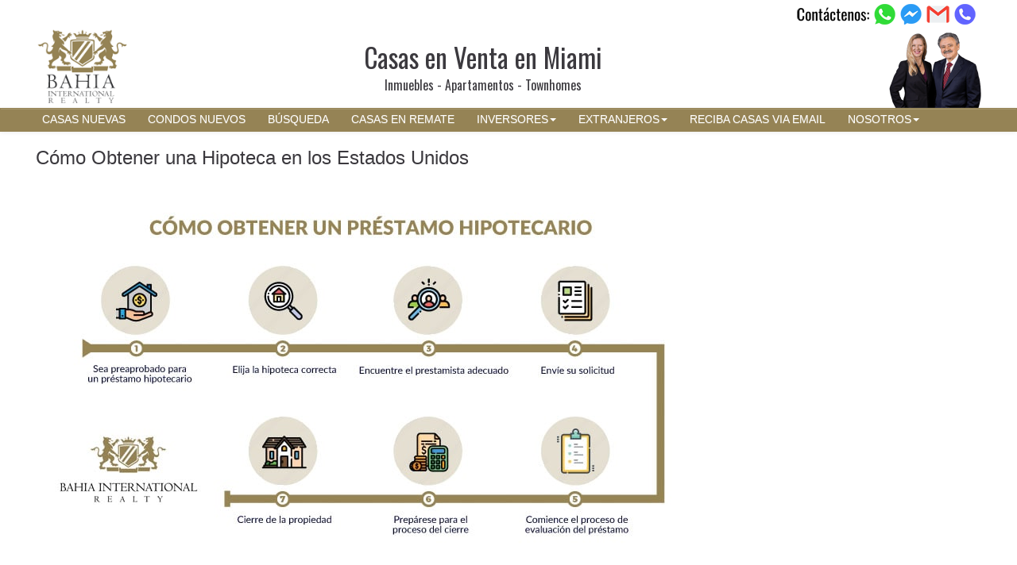

--- FILE ---
content_type: text/html; charset=utf-8
request_url: https://www.miamiinmuebles.com/como-obtener-una-hipoteca.php
body_size: 8069
content:
<!doctype html>
<html lang="es" xmlns="https://www.w3.org/1999/xhtml" xmlns:og="https://ogp.me/ns#" xmlns:fb="https://www.facebook.com/2008/fbml" style="overflow-x:hidden;">

<head>


<meta name="facebook-domain-verification" content="qpp7xvpfuvgdj5rxcunagjhjw8nf3n" />

<meta charset="utf-8">
<link rel="icon" type="image/x-icon" href="/images/favicon.png" />
<title>C&#243;mo Obtener una Hipoteca en los Estados Unidos | Bahia International Realty</title>
<meta name="description"
	content="C&#243;mo Obtener una Hipoteca en los Estados Unidos. Información sobre préstamos para extranjeros.">

<meta name="robots" content="all">

<!-- tracking codes -->


<!-- Google tag (gtag.js) -->
<script async src="https://www.googletagmanager.com/gtag/js?id=G-PZLK3X39W7"></script>
<script>
  window.dataLayer = window.dataLayer || [];
  function gtag(){dataLayer.push(arguments);}
  gtag('js', new Date());

  gtag('config', 'G-PZLK3X39W7');
</script>

<!-- Google tag (gtag.js) -->
<script async src="https://www.googletagmanager.com/gtag/js?id=AW-1067857046"></script>
<script>
  window.dataLayer = window.dataLayer || [];
  function gtag(){dataLayer.push(arguments);}
  gtag('js', new Date());

  gtag('config', 'AW-1067857046');
</script>

<!-- Meta Pixel Code -->
<script>
!function(f,b,e,v,n,t,s)
{if(f.fbq)return;n=f.fbq=function(){n.callMethod?
n.callMethod.apply(n,arguments):n.queue.push(arguments)};
if(!f._fbq)f._fbq=n;n.push=n;n.loaded=!0;n.version='2.0';
n.queue=[];t=b.createElement(e);t.async=!0;
t.src=v;s=b.getElementsByTagName(e)[0];
s.parentNode.insertBefore(t,s)}(window, document,'script',
'https://connect.facebook.net/en_US/fbevents.js');
fbq('init', '2271488466447355');
fbq('track', 'PageView');
</script>
<noscript><img height="1" width="1" style="display:none"
src="https://www.facebook.com/tr?id=2271488466447355&ev=PageView&noscript=1"
/></noscript>
<!-- End Meta Pixel Code -->
    <!-- facebook open graph protocol -->

    <meta property="og:title" content="C&#243;mo Obtener una Hipoteca en los Estados Unidos | Bahia International Realty" />
    <meta property="og:type" content="website" />
        <meta property="og:url" content="https://www.miamiinmuebles.com/como-obtener-una-hipoteca.php" />
    <meta property="og:image" content="https://www.miamiinmuebles.com/images/raul-aleman-jennifer-cook.jpg" />
    <meta property="fb:admins" content="522672294534775" />
    <meta property="fb:app_id" content="257161318600965" />
    <meta property="og:site_name" content="Casas en Miami" />
    <meta property="og:description" content="C&#243;mo Obtener una Hipoteca en los Estados Unidos. Información sobre préstamos para extranjeros." />
    
<meta name="viewport" content="width=device-width, initial-scale=1.0">
<link rel="stylesheet" type="text/css" href="/css/bootstrap/bootstrap.min.css">
<link rel="stylesheet" type="text/css" href="/css/bootstrap/bootstrap-theme.min.css">
<link rel="stylesheet" type="text/css" href="/css/style.mb.css">
<link rel="stylesheet" type="text/css" href="/library/jquerySelectBox/jquery.selectBox.css">

<script src="/js/jquery-2.1.4.min.js"></script>
<script async src="/js/jquery.selectbox-0.2.min.js"></script>
<script async src="/js/simple-slider.min.js"></script>
<!-- <script async src="/js/common.js"></script>  -->
<script async src="/js/bootstrap.min.js"></script>
<script async src="/library/jquerySelectBox/jquery.selectBox.min.js"></script>


<!--[if lt IE 9]><script async src="https://html5shiv.googlecode.com/svn/trunk/html5.js"></script><![endif]-->
<link href='https://fonts.googleapis.com/css?family=Oswald&display=swap' rel='stylesheet' type='text/css'>
<script >
var normalSelect = false;
</script>
<style>
.menu-link {
    margin-top: inherit;
    margin-bottom: inherit;
}
@media only screen and (max-width: 991px) {
    .menu-link {
        margin-bottom: 10px;
        margin-top: 10px;
        box-shadow: none;
        -webkit-box-shadow: none;
    }
    .submenu-link {
		position:relative;
        background-color: #8c7b4f;
        border-radius: 4px;
        width:	300px;
        left:50%;
		margin-left:-150px;
        color: black;
		text-align:center;
		margin-top: 0px;
		margin-bottom:4px;
	}
}
</style>
</head>
<body style="overflow-x:hidden;">


	<!-- Generic -->
    <div class="container">
		<div class="row">
			<!-- WhatsApp -->
			<div class="col-xs-12 col-sm-12 col-md-12 col-lg-12">
                <div style="float:right;padding: 5px;">
                    <a href="/contact.php">
                        <img src="/images/contact-header-links.png" style="height: 26px; aspect-ratio: 227/26" alt="Contactenos">
                    </a>
                </div>
			</div>
		</div>

		<div class="row">
			<div class="col-xs-3 col-md-3 col-lg-3 col-sm-3 text-center">
				<a href="/"><img alt="logo" class="img-responsive small-logo" src="/images/birsqsm.png" style="/*height: 100px;*/ aspect-ratio:119/100"></a>
            </div>
            <div class="col-xs-6 col-sm-6 col-md-5 col-lg-5 text-center paddingforcenter">
                <div style="font-family: Oswald;" class="h11 headerTexth1">Casas en Venta en Miami</div>				<div class="h22 headerTexth2" style="font-family: Oswald;margin-top:0px !important;">Inmuebles - Apartamentos - Townhomes</div>			</div>
			<div class="col-xs-2 col-sm-2 col-md-2 col-lg-2 text-right hidden-xs hidden-sm visible-md visible-lg">
				<div style="height:100px;padding-top:75px;">
					<!--<strong>(305) 423-9954</strong> -->
				</div>
			</div>
			<div class="col-xs-3 col-sm-3 col-md-2 col-lg-2 text-right" style="padding-left: 0px;">
				<a href="/contact.php"><img alt="jennifer-cook-raul-aleman img-responsive" src="/images/jennifer-cook-raul-aleman.png" style="max-width:100%; /*height: 100px;*/ aspect-ratio:116/100;"></a>
		  </div>
		</div>
	</div>

	<nav class="navbar navbar-default">
        <div class="container-fluid">
			<div class="container">
				<div class="navbar-collapse collapse" id="navbar">
                <ul class="nav navbar-nav">
                                    <!--<li >
                        <a class="menu-link" href="/">PRINCIPAL</a>                    </li>-->

                    <li >
                        <a class="menu-link" href="/casas-nuevas-en-miami.php">CASAS NUEVAS</a>                    </li>

					<li>
                        <a class="menu-link" href="/apartamentos-nuevos-en-miami.php">CONDOS NUEVOS</a>                    </li>

                    <li >
                        <a class="menu-link" href="/property-search.php">B&uacute;SQUEDA</a>                    </li>

                    <!--<li>
                        <a href="/inversiones.php">INVERSIONISTAS</a>
                        <a href="/ecuador.php">Pr&#243;ximos eventos</a>
                    </li>-->

                    <li >
                        <a class="menu-link" href="/foreclosure.php">CASAS EN REMATE</a>                    </li>

                    <li class="dropdown">
                        <a class="menu-link dropdown-toggle" href="#" data-toggle="dropdown" role="button" aria-haspopup="true" aria-expanded="false">INVERSORES<span class="caret"></span></a>
						 <ul class="dropdown-menu">
   					        <li><a class="menu-link submenu-link" href="/asistencia-hipotecaria.php">Programa Exclusivo de Asistencia Hipotecaria</a></li>

                             <li><a class="menu-link submenu-link" href="/webinar2022.php">Como Comprar Una Casa en EEUU desde &#8220;Mi Pais&#8221; </a></li>
                             <!--<li><a class="menu-link submenu-link" href="/whitepaper.php">Descague el Art&#237;culo - 2022 Perspectiva del Mercado Inmobiliarion en Florida</a></li>-->
                            <li><a class="menu-link submenu-link" href="/administracion.php">Administraci&#243;n de Propiedades</a></li>
   							<li><a class="menu-link submenu-link" href="/mortgage-calculator.php">Calculadora</a></li>
							<li><a class="menu-link submenu-link" href="/inversiones.php">Casas de Vacaciones</a></li>
                            <li><a class="menu-link submenu-link" href="/compra-de-manera-remota.php">Compra de Casa Virtual</a></li>
                             <li><a class="menu-link submenu-link" href="/propiedades-comerciales.php">Propiedades Comerciales en Venta</a></li>

						</ul>
                    </li>

                    <li class="dropdown">
                        <a class="menu-link dropdown-toggle" href="#" data-toggle="dropdown" role="button" aria-haspopup="true" aria-expanded="false">EXTRANJEROS<span class="caret"></span></a>
						 <ul class="dropdown-menu">
							<li><a class="menu-link submenu-link" href="/como-obtener-una-hipoteca.php">C&#243;mo Obtener una Hipoteca</a></li>
							<li><a class="menu-link submenu-link" href="/extranjeros.php">Comprar una Casa en EEUU</a></li>
							<li><a class="menu-link submenu-link" href="/proteccion-de-los-bienes.php">Protecci&#243;n de los Bienes</a></li>
							<li><a class="menu-link submenu-link" href="/visa.php">Visa e Inmigraci&#243;n</a></li>
				      </ul>
                  </li>

                    <li >
                        <a class="menu-link" href="/reciba-casas-via-email.php">RECIBA CASAS VIA EMAIL</a>                    </li>
                    <!--<<li>
                        <a class="menu-link" href="/contact.php">CONT&#193;CTENOS</a>                    </li>-->

                   <li class="dropdown">
					<a class="menu-link dropdown-toggle" href="#" data-toggle="dropdown" role="button" aria-haspopup="true" aria-expanded="false">NOSOTROS<span class="caret"></span></a>

                      <ul class="dropdown-menu">
                        <li><a class="menu-link submenu-link" href="/nuestro-equipo.php">Asesores</a></li>
                        <li><a class="menu-link submenu-link" href="/blog/">Blog</a></li>
						<li><a class="menu-link submenu-link" href="/careers.php">Empleos</a></li>
                        <li><a class="menu-link submenu-link" href="/testimonials.php">Testimonios</a></li>
						<li><a class="menu-link submenu-link" href="/contact.php">Contacto</a></li>
                        <li><a class="menu-link submenu-link" href="/venda-su-casa.php">Venda Su Casa</a></li>
                      </ul>
                    </li>

                </ul>


            </div><!--/.nav-collapse -->
			</div>
		</div><!--/.container-fluid -->
    </nav>
<style>
.brownlinks a
{
	text-decoration:underline;
}
</style>
<div class="container intbuyer brownlinks">
	<div class="row">
		<div class="col-md-12">
			<h1>C&#243;mo Obtener una Hipoteca en los Estados Unidos</h1>
			<div>
				<img class="img-responsive"
					src="images/como-obtener-un-prestamo-hipotecario.jpg"
					alt="">
			</div>
			<h3 style="clear: both;">
				<strong>Obtener una Hipoteca en EE.UU.</strong>
			</h3>

			<h3 style="text-align: center;">
				<strong><a href="#requestreport">[DESCARGUE INFORME GRATIS]</a></strong>
			</h3>

			<p>&#191;Vive fuera de EE. UU. y planea comprar una propiedad en el &#225;rea de Miami? Obtener un pr&#233;stamo internacional en los Estados Unidos es posible si sigue los pasos correctos.</p>

			<p>Estos son los pasos t&#237;picos para obtener una hipoteca en EE. UU .:</p>

			<h4><strong>1) Obtener Preaprobaci&#243;n Para un Pr&#233;stamo Hipotecario</strong></h4>

          <p>El primer paso para obtener una hipoteca es obtener una preaprobaci&#243;n. Estar preaprobado har&#225; las cosas m&#225;s f&#225;ciles con cualquier entidad crediticia. Puede descargar un formulario en esta p&#225;gina para conocer qu&#233; debe preparar para ser preaprobado.</p>

            <h4><strong>2) Elija la Hipoteca Correcta</strong></h4>

          <p>Normalmente, el comprador internacional obtendr&#237;a un pr&#233;stamo a plazo fijo de 30 a&#241;os. Hay algunos bancos que otorgan una hipoteca de 5 a&#241;os de amortizaci&#243;n progresiva, la cual es menos estricta para calificar, pero requerir&#237;a refinanciar despu&#233;s de 5 a&#241;os.</p>

            <h4><strong>3) Encuentre el Prestamista Adecuado</strong></h4>

          <p>Necesitar&#225; encontrar un prestamista que tenga el plan hipotecario correcto para inversionistas internacionales. Los agentes de Bahia International Realty pueden referirlo a los prestamistas con los que hemos trabajado exitosamente en el pasado.</p>

            <h4><strong>4) Env&#237;e su Solicitud</strong></h4>

          <p>A menos que utilice el mismo prestamista que le otorg&#243; la preaprobaci&#243;n, necesitar&#225; el mismo conjunto de documentos que utiliz&#243; para la preaprobaci&#243;n (puede descargar la lista de documentos necesarios en esta p&#225;gina).</p>

            <h4><strong>5) Comience el Proceso de Evaluaci&#243;n del Pr&#233;stamo</strong></h4>

          <p>Esta ser&#225; la parte m&#225;s rigurosa del proceso de hipoteca. El prestamista examinar&#225; sus finanzas, solicitar&#225; m&#225;s informaci&#243;n y tambi&#233;n realizar&#225; una inspecci&#243;n de la vivienda para evaluar el valor de la propiedad.</p>

            <h4><strong>6) Prep&#225;rese Para el Proceso de Cierre</strong></h4>

          <p>Después de recibir la aprobación final, deberá prepararse para el cierre. Esto puede incluir obtener un seguro de la propiedad, un seguro del título de la propiedad, hacer el recorrido de la vivienda, completar formularios de divulgación de cierre y preparar un cheque de cajero.</p>

            <h4><strong>7) Cierre de la propiedad</strong></h4>

          <p>El costo de cierre suele ser del 2%-5% del precio de la propiedad.</p>



			<div>
				<img class="img-responsive"
					src="images/informacion-sobre-prestamos-para-extranjeros.png"
					alt="">
			</div>


			<h2><strong>Descarga Gratuita: Informaci&#243;n Sobre Pr&#233;stamos Internacionales</strong></h2>

		  <p>Complete el siguiente formulario para recibir una Hoja Informativa de Pr&#233;stamos Nacionales Extranjeros.</p>

            <p>La hoja contiene:</p>

			<ul>
				<li
					style="list-style: none; padding-left: 25px; background: url(/images/checkmark.png) no-repeat left 2px;">Pago Inicial T&#237;pico</li>
				<li
					style="list-style: none; padding-left: 25px; background: url(/images/checkmark.png) no-repeat left 2px;">Monto M&#237;nimo del Pr&#233;stamo</li>
				<li
					style="list-style: none; padding-left: 25px; background: url(/images/checkmark.png) no-repeat left 2px;">Lista de Documentos Requeridos por los Prestamistas</li>

			</ul>

			<p>
				<a name="requestreport">Por favor, complete la solicitud a
					continuación y le enviaremos el informe inmediatamente.</a>
			</p>

			<script src="js/jquery.redirect.js"></script>
<style>
.form-control {
	border-radius: 0px;
	height: 26px;
	border-top: 1px solid #7c7c7c;
    border-left: 1px solid #c3c3c3;
    border-right: 1px solid #c3c3c3;
    border-bottom: 1px solid #ddd;
}
#sideBarform {
	font-family: 'Lucida Sans', pt_serifregular, PT Serif, Arial, san-serif;
	font-size: 11.5px;
	min-width:247px;
	max-width:247px;
}
.btn-download
{
	width:200px !important;
	height:45px;
	background-image: url(/images/download-button.png);
}
.getinfo
{
	width:100% !important;
}

.formsmallfont{
	font-size:10px;
}
.headerImage
{
	width:227px !important;
	margin-left: auto;
    margin-right: auto;
}
</style>

<div id="sideBarform">

<div class="row">
	<div class="col-xs-12 col-sm-12 col-md-12 col-lg-12 ">
		<div class="headerImage text-center">
			<img alt="getinfo" src="/images/download-guide-header.png" class="getinfo">
		</div>
	</div>
</div>

<div class="row hide" id="missingFieldErrMsg">
	<div class="col-xs-12 col-sm-12 col-md-12 col-lg-12">
		<div class="errMess">
			Este campo es obligatorio. Introduzca un valor:
			<div id="missingFieldsList">

			</div>
		</div>
	</div>
</div>

<div class="row">
	<div class="col-xs-12 col-sm-12 col-md-12 col-lg-12">
		<script src="https://www.google.com/recaptcha/api.js?hl=es-419" async defer></script>
		<script>
			function validationRecaptchaSB() {
				var response = grecaptcha.getResponse();
				var captchaWidget = document.getElementById('captchaV-sb');
				if (response.length === 0) {
					// reCAPTCHA not verified, add red border and prevent form submission
					captchaWidget.style.border = '2px solid red';
					return false;
				} else {
					// reCAPTCHA verified, remove red border and allow form submission
					captchaWidget.style.border = '';
					return true;
				}
			}
		</script>		
		<form name="MIA-SPA" id="MIA-SPA" action="https://alexa.bahia-realty.com/modules/Webforms/capture.php" method="post" accept-charset="utf-8" enctype="multipart/form-data">
			<input type="hidden" name="__vtrftk" value="sid:c143daada5efd0bece8c3c2dd775c632efe304c7,1466157818">
			<input type="hidden" name="publicid" value="1b97c359eff85f6fd611fb8806a9598b">
			<input type="hidden" name="name" value="MIA-SPA">

			<div class="form-group">
				<label for="firstname">Nombre</label>
				<input type="text" class="form-control reqField" name="firstname" fieldname="Nombre" value="">
			</div>

			<div class="form-group">
				<label for="lastname">Apellidos</label>
				<input type="text" class="form-control reqField" name="lastname" fieldname="Apellidos" value="">
			</div>

			<div class="form-group">
				<label for="phone">Teléfono</label>
				<!--<input type="text" class="form-control" name="label:Phone">-->
                      <input type="text" class="form-control reqField" name="label:Phone" data-toggle = "popover" data-placement="top" data-trigger="focus" data-content="Incluya los códigos de ciudad y país.">
											<script>
							$(document).ready(function(){
								$('[data-toggle="popover"]').popover({delay:300});
							});
							</script>
            </div>

			<div class="form-group">
				<label for="email">Email </label>
				<input type="email" class="form-control reqField" name="email" id="email" fieldname="Email" value="">
			</div>

			<div class="checkbox">
				<label class="formsmallfont">
				<input type="checkbox" id="emailoptout" name="emailoptout" value="Yes" checked>
					Reciba información adicional. Puede cancelar en cualquier momento
				</label>
			</div>
								<input type="hidden" name="description" value="Form Name: How to get a mortgage (Como Obtener Una Hipoteca).">
			<input type="hidden" id='countryid' name="label:Country_of_IP_Address" value="N/A">
			<input type="hidden" name="label:Wants_to" value="Buy">
            <input type="hidden" id='countryname' name="label:Country" value="N/A">
            <input type="hidden" id='countrycode' name="countrycode" value="N/A">
            <input type="hidden" id='countrycity' name="label:City" value="N/A">
			<input type="hidden" id='countryip' name="label:IP_Address" value="18.221.9.33">

			<div class="g-recaptcha" data-sitekey="6Lfg16kqAAAAAG5rIg-tzmjHLMF48MeEvp_A0nxw" id="captchaV-sb"></div>

			<div class="text-center">
				<img id="loading" class="hide" src="/images/spinner.gif"/>
				<div id="postError" class="hide" style="color:red;">An error occurred, please contact administrator or try again.</div>
				<button id="sidebarSubmit" class="btn btn-download" disabled></button>
			</div>

		</form>

	</div>
</div>

        <form id="sendEmailForm" action="thankyou/como-obtener-una-hipoteca.php" method="post">
        <input type="hidden" name="sendMailTo" id="sendMailTo" value="">
        </form>
</div>
<script>
// Disable the submit button before the jQuery fully loaded to succesfully bind the click function to the button
window.addEventListener("DOMContentLoaded", () => {
	document.getElementById("sidebarSubmit").disabled = true;
});

window.addEventListener("load", function() {
	jQuery('#sidebarSubmit').off("click").click( function(e) {
		e.preventDefault();

		var res = validationRecaptchaSB();
        if (!res) {
            // not doing anything
            return;
        }
    jQuery.ajax({
        url: "/ajaxcontrol.php",
        dataType: "json",
        async:false,
        type:'post',
        data: {
            data:'country',
            getdata:'ip2country',
        },
        success: function(data) {
            if(data.success==1){
                jQuery('#countryid').val( data.country );
                jQuery('#countryname').val( data.country );
                jQuery('#countrycode').val( data.country_code );
                jQuery('#countrycity').val( data.city );
        		jQuery('#countryip').val( data.country_ip );
            }
        },
        error: function(data) {

        }
    });

	// check for missing info
    var errormsg = "";
    var flag = true;
    jQuery("#MIA-SPA .reqField").each(function(index){
        if(jQuery(this).val().trim() == "")
        {
            errormsg += "<li>" + jQuery(this).attr("fieldname") + "</li>";
            flag = false;
        }
    });

    if(flag == false)
    {
    	jQuery("#missingFieldsList").html("<ul>" +errormsg + "</ul>");
        jQuery("#missingFieldErrMsg").removeClass("hide");
        return;
    }

    var firstname = jQuery("input[name=firstname]").val();
	var upper_firstname =  firstname.charAt(0).toUpperCase() + firstname.substr(1);
	jQuery("input[name=firstname]").val( upper_firstname );
	var lastname = jQuery("input[name=lastname]").val();
	var upper_lastname =  lastname.charAt(0).toUpperCase() + lastname.substr(1);
	jQuery("input[name=lastname]").val( upper_lastname );


    jQuery('#sidebarSubmit').prop("disabled",true);
    jQuery("#loading").removeClass("hide");
    jQuery("#missingFieldErrMsg").addClass("hide");

    jQuery.post('/vtiger_duplicatoin_check.php', jQuery('#MIA-SPA').serialize(), function(data) {
		 if(data.IsDuplicate == "1")
		 {
			 //jQuery.redirect("thankyou/como-obtener-una-hipoteca.php",{sendMailTo: jQuery("#email").val()});
             jQuery('#sendEmailForm #sendMailTo').val(jQuery("#email").val());
             jQuery('#sendEmailForm').submit();
		 }
		 else if(data.IsDuplicate == "0")
		 {
			 // Not duplicate send to vtiger
			 jQuery.post( 'https://alexa.bahia-realty.com/modules/Webforms/capture.php', jQuery('#MIA-SPA').serialize(), function(data) {
				 if(data.success === true)
				 {
					 //jQuery.redirect("thankyou/como-obtener-una-hipoteca.php",{sendMailTo: jQuery("#email").val()});
                     jQuery('#sendEmailForm #sendMailTo').val(jQuery("#email").val());
                     jQuery('#sendEmailForm').submit();
				 }
				 else
				 {
					 console.log(data);
					 jQuery("#postError").removeClass("hide");
				 }
				 jQuery("#loading").addClass("hide");
		         jQuery('#sidebarSubmit').prop("disabled",false);
		       },
		       'jsonp' //Using jsonp instead json for Cross domain posting
		    );

		 }
    },
    'json'
 );


});
    // Enable the submit button
	jQuery("#sidebarSubmit").attr('disabled', false);
});

</script>			<br/>
            <br/>
            <p style="font-size:small;"><strong>Relacionado:</strong> Descubra su pago mensual con nuestra <a href="/mortgage-calculator.php">Calculadora de Hipoteca.</a></p>
	  </div>
	</div>
</div>
<div class="container-fluid footerbackgroundcolor1">
    <div class="container">



        <div class="footer" id="footer">
            <div class="row">
                <div class="col-md-12">
                    <div class="row">
                        <div class="col-xs-6 col-sm-4 col-md-3 col-lg-2">
                            <div class="footer-linklist">
                                <ul>
                                    <li><a href="/Aventura">Aventura</a></li>
                                    <li><a href="/Aventura/casas_unifamiliares">Casas</a></li>
                                    <li><a href="/Aventura/apartamento">Apartamentos</a></li>
                                    <li><a href="/Aventura/townhomes">Townhomes</a></li>
                                </ul>
                            </div>
                        </div>

                        <div class="col-xs-6 col-sm-4 col-md-3 col-lg-2">
                            <div class="footer-linklist">
                                <ul>
                                    <li><a href="/Coral-Gables">Coral Gables</a></li>
                                    <li><a href="/Coral-Gables/casas_unifamiliares">Casas</a></li>
                                    <li><a href="/Coral-Gables/apartamento">Apartamentos</a></li>
                                    <li><a href="/Coral-Gables/townhomes">Townhomes</a></li>
                                </ul>
                            </div>
                        </div>

                        <div class="col-xs-6 col-sm-4 col-md-3 col-lg-2">
                            <div class="footer-linklist">
                                <ul>
                                    <li><a href="/Davie">Davie</a></li>
                                    <li><a href="/Davie/casas_unifamiliares">Casas</a></li>
                                    <li><a href="/Davie/townhomes">Townhomes</a></li>
                                    <li>&nbsp;</li>
                                </ul>
                            </div>
                        </div>

                        <div class="col-xs-6 col-sm-4 col-md-3 col-lg-2">
                            <div class="footer-linklist">
                                <ul>
                                    <li><a href="/Doral">Doral</a></li>
                                    <li><a href="/Doral/casas_unifamiliares">Casas</a></li>
                                    <li><a href="/Doral/apartamento">Apartamentos</a></li>
                                    <li><a href="/Doral/townhomes">Townhomes</a></li>
                                </ul>
                            </div>
                        </div>

                        <div class="col-xs-6 col-sm-4 col-md-3 col-lg-2">
                            <div class="footer-linklist">
                                <ul>
                                    <li><a href="/Fort-Lauderdale">Fort Lauderdale</a></li>
                                    <li><a href="/Fort-Lauderdale/casas_unifamiliares">Casas</a></li>
                                    <li><a href="/Fort-Lauderdale/apartamento">Apartamentos</a></li>
                                    <li><a href="/Fort-Lauderdale/townhomes">Townhomes</a></li>
                                </ul>
                            </div>
                        </div>
<!--
                        <div class="col-xs-6 col-sm-4 col-md-3 col-lg-2">
                            <div class="footer-linklist">
                                <ul>
                                    <li><a href="/Hallandale">Hallandale</a></li>
                                    <li><a href="/Hallandale/casas_unifamiliares">Casas</a></li>
                                    <li><a href="/Hallandale/apartamento">Apartamentos</a></li>
                                    <li><a href="/Hallandale/townhomes">Townhomes</a></li>
                                </ul>
                            </div>
                        </div>
-->
                        <div class="col-xs-6 col-sm-4 col-md-3 col-lg-2">
                            <div class="footer-linklist">
                                <ul>
                                    <li><a href="/Hollywood">Hollywood</a></li>
                                    <li><a href="/Hollywood/casas_unifamiliares">Casas</a></li>
                                    <li><a href="/Hollywood/apartamento">Apartamentos</a></li>
                                    <li><a href="/Hollywood/townhomes">Townhomes</a></li>
                                </ul>
                            </div>
                        </div>
<!--
                        <div class="col-xs-6 col-sm-4 col-md-3 col-lg-2">
                            <div class="footer-linklist">
                                <ul>
                                    <li><a href="/Kendall">Kendall</a></li>
                                    <li><a href="/Kendall/casas_unifamiliares">Casas</a></li>
                                    <li><a href="/Kendall/apartamento">Apartamentos</a></li>
                                    <li><a href="/Kendall/townhomes">Townhomes</a></li>
                                    <li>&nbsp;</li>
                                </ul>
                            </div>
                        </div>
-->
                        <div class="col-xs-6 col-sm-4 col-md-3 col-lg-2">
                            <div class="footer-linklist">
                                <ul>
                                    <li><a href="/Miami">Miami</a></li>
                                    <li><a href="/Miami/casas_unifamiliares">Casas</a></li>
                                    <li><a href="/Miami/apartamento">Apartamentos</a></li>
                                    <li><a href="/Miami/townhomes">Townhomes</a></li>
                                </ul>
                            </div>
                        </div>

                        <div class="col-xs-6 col-sm-4 col-md-3 col-lg-2">
                            <div class="footer-linklist">
                                <ul>
                                    <li><a href="/Miami-Beach">Miami Beach</a></li>
                                    <li><a href="/Miami-Beach/casas_unifamiliares">Casas</a></li>
                                    <li><a href="/Miami-Beach/apartamento">Apartamentos</a></li>
                                    <li><a href="/Miami-Beach/townhomes">Townhomes</a></li>
                                </ul>
                            </div>
                        </div>

                        <div class="col-xs-6 col-sm-4 col-md-3 col-lg-2">
                            <div class="footer-linklist">
                                <ul>
                                    <li><a href="/Miami-Springs">Miami Springs</a></li>
                                    <li><a href="/Miami-Springs/casas_unifamiliares">Casas</a></li>
                                    <li>&nbsp;</li>
                                    <li>&nbsp;</li>
                                </ul>
                            </div>
                        </div>

                        <div class="col-xs-6 col-sm-4 col-md-3 col-lg-2">
                            <div class="footer-linklist">
                                <ul>
                                    <li><a href="/Miramar">Miramar</a></li>
                                    <li><a href="/Miramar/casas_unifamiliares">Casas</a></li>
                                    <li><a href="/Miramar/townhomes">Townhomes</a></li>
                                    <li>&nbsp;</li>
                                </ul>
                            </div>
                        </div>


                        <div class="col-xs-6 col-sm-4 col-md-3 col-lg-2">
                            <div class="footer-linklist">
                                <ul>
                                    <li><a href="/Sunny-Isles-Beach">Sunny Isles Beach</a></li>
                                    <li><a href="/Sunny-Isles-Beach/casas_unifamiliares">Casas</a></li>
                                    <li><a href="/Sunny-Isles-Beach/apartamento">Apartamentos</a></li>
                                    <li><a href="/Sunny-Isles-Beach/townhomes">Townhomes</a></li>
                                </ul>
                            </div>
                        </div>

                        <div class="col-xs-6 col-sm-4 col-md-3 col-lg-2">
                            <div class="footer-linklist">
                                <ul>
                                    <li><a href="/Weston">Weston</a></li>
                                    <li><a href="/Weston/casas_unifamiliares">Casas</a></li>
                                    <li><a href="/Weston/apartamento">Apartamentos</a></li>
                                    <li><a href="/Weston/townhomes">Townhomes</a></li>
                                </ul>
                            </div>
                        </div>

                        <div class="col-xs-6 col-sm-4 col-md-3 col-lg-2">
                            <div class="footer-linklist">
                                <ul>
                                    <li><a href="/Propiedades-de-Lujo">Propiedades de Lujo</a></li>
                                    <li><a href="/Propiedades-de-Lujo/casas_unifamiliares">Casas</a></li>
                                    <li><a href="/Propiedades-de-Lujo/apartamento">Apartamentos</a></li>
                                    <li>&nbsp;</li>
                                </ul>
                            </div>
                        </div>

                        <div class="col-xs-6 col-sm-4 col-md-3 col-lg-2">
                            <div class="footer-linklist">
                                <ul>
                                    <li><a href="/Campo-de-Golf">Campos de Golf</a></li>
                                    <!--<li><a href="/Campo-de-Golf/casas_unifamiliares">Casas</a></li>-->
                                    <li><a href="/Campo-de-Golf/apartamento">Apartamentos</a></li>
                                    <li><a href="/Campo-de-Golf/townhomes">Townhomes</a></li>
                                    <li>&nbsp;</li>
                                </ul>
                            </div>
                        </div>

                        <div class="col-xs-6 col-sm-4 col-md-3 col-lg-2">
                            <div class="footer-linklist">
                                <ul>
                                    <li><a href="/Con-Vista-Al-Agua">Con Vista al Agua</a></li>
                                    <li><a href="/Con-Vista-Al-Agua/casas_unifamiliares">Casas</a></li>
                                    <li><a href="/Con-Vista-Al-Agua/apartamento">Apartamentos</a></li>
                                    <li><a href="/Con-Vista-Al-Agua/townhomes">Townhomes</a></li>
                                </ul>
                            </div>
                        </div>
<!--
                        <div class="col-xs-6 col-sm-4 col-md-3 col-lg-2">
                            <div class="footer-linklist">
                                <ul>
                                    <li><a href="/Con-Vigilancia-Privada">Comunidades Cerradas</a></li>
                                    <li><a href="/Con-Vigilancia-Privada/casas_unifamiliares">Casas</a></li>
                                    <li><a href="/Con-Vigilancia-Privada/apartamento">Apartamentos</a></li>
                                    <li><a href="/Con-Vigilancia-Privada/townhomes">Townhomes</a></li>
                                    <li>&nbsp;</li>
                                    <li>&nbsp;</li>
                                </ul>
                            </div>
                        </div>
-->
                        <div class="col-xs-6 col-sm-4 col-md-3 col-lg-2">
                            <div class="footer-linklist">
                                <ul>
                                    <li><span style="color: #3b393e; font-weight: bold; border-bottom: 1px solid #CFCCC8;">Otras Categor&iacute;as</span></li>
                                    <li><a href="/Con-Piscina">Casas con Piscina</a></li>
                                   <!-- <li><a href="/Ecuestres">Casas Ecuestres</a></li> -->
                                    <li><a href="/zip-code-search.php">Código Postal</a></li>
                                </ul>
                            </div>
                        </div>

                    </div>
                </div>
            </div>
        </div>
    </div>
</div>
<div class="container-fluid footerbackgroundcolor2">
    <div class="container footer2">
        <div class="row">
            <div class="text-center footer2links">
                <ul>
                    <li><a href="/">Principal</a></li>
                    <li><a href="/property-search.php">B&uacute;squeda</a></li>
                    <li><a href="/nuestro-equipo.php">Conocer Nuestro Equipo</a></li>
                    <li><a href="/administracion.php">ADMINISTRACIÓN</a></li>
                    <li><a href="/contact.php">Contacto</a></li>
                </ul>
            </div>

            <div class="text-center footer2links">
                <ul>
					<li><a href="/venda-su-casa.php">Venda su Casa</a></li>
                    <li><a href="/como-obtener-una-hipoteca.php">C&#243;mo Obtener una Hipoteca</a></li>
                    <li><a href="/mortgage-calculator.php">Calculadora</a></li>
                    <li><a href="/preconstruction.php">Preconstrucci&oacute;n</a></li>
                </ul>
            </div>

            <div class="text-center footer2links">
                <ul>
                    <li><a href="/foreclosure.php">Casas en Remate</a></li>
                    <li><a href="/about.php">Nosotros</a></li>
                    <li><a href="/testimonials.php">Testimonios</a></li>
                    <li><a href="/extranjeros.php">Para Extranjeros</a></li>
                </ul>
            </div>

            <div class="text-center footer2links">
                <ul>
                    <li><a href="/compra-de-manera-remota.php">Compra de Casa Virtual</a></li>
                    <li><a href="/blog/">Blog</a></li>
                    <li><a href="/careers.php">Empleos</a></li>
                </ul>
            </div>

            <!-- Flags -->
            <div class="text-right flags" style="text-align:center;margin-left:-30px;">
                <a href="/"><img alt="" height="14" src="/images/icons/spanish.png" width="18"></a>
                <a href="/portuguese.php"><img alt="" height="14" src="/images/icons/portuguese.png" width="18"></a>
                <a href="/english.php"><img alt="" height="14" src="/images/icons/english.png" width="18"></a>
            </div>

            <div class="text-center footer2info">
                <ul>
                    <li><a href="#">305-423-9954</a></li>
                    <li><a href="/contact.php">Cont&#225;ctenos</a></li>
                    <li><a href="#">Bahia International Realty</a></li>
                </ul>
            </div>

            <div class="text-center footer2info">
                <ul>
                    <li><a>© Copyright
                            2026. Bahia International Realty. Derechos Reservados.</a></li>
                    <li><a href="/privacy.php">Pol&iacute;tica de Privacidad</a>/<a href="/terms.php">T&eacute;rminos de Uso</a></li>
                </ul>
            </div>

        </div>
    </div>
</div>


<script>
if(!normalSelect)

{

	function checkjQueryFooter(){
		if(window.jQuery){
			console.log('jQuery footer loaded');
			callbackjQueryFooter();
			return true;
		}

		setTimeout(function(){
			checkjQueryFooter();
		}, 100);
		return false;
	}

	checkjQueryFooter();

	function callbackjQueryFooter(){
		if(jQuery('select').selectBox){
			jQuery('select').selectBox({
			mobile:true,
			menuSpeed:'normal',
			menuTransition:'slide'
			});
			return true;
		}
		setTimeout(function(){
			callbackjQueryFooter();
		}, 100);
		return false;
	}
}

</script>


</body>
</html>


--- FILE ---
content_type: text/html; charset=utf-8
request_url: https://www.google.com/recaptcha/api2/anchor?ar=1&k=6Lfg16kqAAAAAG5rIg-tzmjHLMF48MeEvp_A0nxw&co=aHR0cHM6Ly93d3cubWlhbWlpbm11ZWJsZXMuY29tOjQ0Mw..&hl=es-419&v=N67nZn4AqZkNcbeMu4prBgzg&size=normal&anchor-ms=20000&execute-ms=30000&cb=rrbbic5kbflp
body_size: 49183
content:
<!DOCTYPE HTML><html dir="ltr" lang="es-419"><head><meta http-equiv="Content-Type" content="text/html; charset=UTF-8">
<meta http-equiv="X-UA-Compatible" content="IE=edge">
<title>reCAPTCHA</title>
<style type="text/css">
/* cyrillic-ext */
@font-face {
  font-family: 'Roboto';
  font-style: normal;
  font-weight: 400;
  font-stretch: 100%;
  src: url(//fonts.gstatic.com/s/roboto/v48/KFO7CnqEu92Fr1ME7kSn66aGLdTylUAMa3GUBHMdazTgWw.woff2) format('woff2');
  unicode-range: U+0460-052F, U+1C80-1C8A, U+20B4, U+2DE0-2DFF, U+A640-A69F, U+FE2E-FE2F;
}
/* cyrillic */
@font-face {
  font-family: 'Roboto';
  font-style: normal;
  font-weight: 400;
  font-stretch: 100%;
  src: url(//fonts.gstatic.com/s/roboto/v48/KFO7CnqEu92Fr1ME7kSn66aGLdTylUAMa3iUBHMdazTgWw.woff2) format('woff2');
  unicode-range: U+0301, U+0400-045F, U+0490-0491, U+04B0-04B1, U+2116;
}
/* greek-ext */
@font-face {
  font-family: 'Roboto';
  font-style: normal;
  font-weight: 400;
  font-stretch: 100%;
  src: url(//fonts.gstatic.com/s/roboto/v48/KFO7CnqEu92Fr1ME7kSn66aGLdTylUAMa3CUBHMdazTgWw.woff2) format('woff2');
  unicode-range: U+1F00-1FFF;
}
/* greek */
@font-face {
  font-family: 'Roboto';
  font-style: normal;
  font-weight: 400;
  font-stretch: 100%;
  src: url(//fonts.gstatic.com/s/roboto/v48/KFO7CnqEu92Fr1ME7kSn66aGLdTylUAMa3-UBHMdazTgWw.woff2) format('woff2');
  unicode-range: U+0370-0377, U+037A-037F, U+0384-038A, U+038C, U+038E-03A1, U+03A3-03FF;
}
/* math */
@font-face {
  font-family: 'Roboto';
  font-style: normal;
  font-weight: 400;
  font-stretch: 100%;
  src: url(//fonts.gstatic.com/s/roboto/v48/KFO7CnqEu92Fr1ME7kSn66aGLdTylUAMawCUBHMdazTgWw.woff2) format('woff2');
  unicode-range: U+0302-0303, U+0305, U+0307-0308, U+0310, U+0312, U+0315, U+031A, U+0326-0327, U+032C, U+032F-0330, U+0332-0333, U+0338, U+033A, U+0346, U+034D, U+0391-03A1, U+03A3-03A9, U+03B1-03C9, U+03D1, U+03D5-03D6, U+03F0-03F1, U+03F4-03F5, U+2016-2017, U+2034-2038, U+203C, U+2040, U+2043, U+2047, U+2050, U+2057, U+205F, U+2070-2071, U+2074-208E, U+2090-209C, U+20D0-20DC, U+20E1, U+20E5-20EF, U+2100-2112, U+2114-2115, U+2117-2121, U+2123-214F, U+2190, U+2192, U+2194-21AE, U+21B0-21E5, U+21F1-21F2, U+21F4-2211, U+2213-2214, U+2216-22FF, U+2308-230B, U+2310, U+2319, U+231C-2321, U+2336-237A, U+237C, U+2395, U+239B-23B7, U+23D0, U+23DC-23E1, U+2474-2475, U+25AF, U+25B3, U+25B7, U+25BD, U+25C1, U+25CA, U+25CC, U+25FB, U+266D-266F, U+27C0-27FF, U+2900-2AFF, U+2B0E-2B11, U+2B30-2B4C, U+2BFE, U+3030, U+FF5B, U+FF5D, U+1D400-1D7FF, U+1EE00-1EEFF;
}
/* symbols */
@font-face {
  font-family: 'Roboto';
  font-style: normal;
  font-weight: 400;
  font-stretch: 100%;
  src: url(//fonts.gstatic.com/s/roboto/v48/KFO7CnqEu92Fr1ME7kSn66aGLdTylUAMaxKUBHMdazTgWw.woff2) format('woff2');
  unicode-range: U+0001-000C, U+000E-001F, U+007F-009F, U+20DD-20E0, U+20E2-20E4, U+2150-218F, U+2190, U+2192, U+2194-2199, U+21AF, U+21E6-21F0, U+21F3, U+2218-2219, U+2299, U+22C4-22C6, U+2300-243F, U+2440-244A, U+2460-24FF, U+25A0-27BF, U+2800-28FF, U+2921-2922, U+2981, U+29BF, U+29EB, U+2B00-2BFF, U+4DC0-4DFF, U+FFF9-FFFB, U+10140-1018E, U+10190-1019C, U+101A0, U+101D0-101FD, U+102E0-102FB, U+10E60-10E7E, U+1D2C0-1D2D3, U+1D2E0-1D37F, U+1F000-1F0FF, U+1F100-1F1AD, U+1F1E6-1F1FF, U+1F30D-1F30F, U+1F315, U+1F31C, U+1F31E, U+1F320-1F32C, U+1F336, U+1F378, U+1F37D, U+1F382, U+1F393-1F39F, U+1F3A7-1F3A8, U+1F3AC-1F3AF, U+1F3C2, U+1F3C4-1F3C6, U+1F3CA-1F3CE, U+1F3D4-1F3E0, U+1F3ED, U+1F3F1-1F3F3, U+1F3F5-1F3F7, U+1F408, U+1F415, U+1F41F, U+1F426, U+1F43F, U+1F441-1F442, U+1F444, U+1F446-1F449, U+1F44C-1F44E, U+1F453, U+1F46A, U+1F47D, U+1F4A3, U+1F4B0, U+1F4B3, U+1F4B9, U+1F4BB, U+1F4BF, U+1F4C8-1F4CB, U+1F4D6, U+1F4DA, U+1F4DF, U+1F4E3-1F4E6, U+1F4EA-1F4ED, U+1F4F7, U+1F4F9-1F4FB, U+1F4FD-1F4FE, U+1F503, U+1F507-1F50B, U+1F50D, U+1F512-1F513, U+1F53E-1F54A, U+1F54F-1F5FA, U+1F610, U+1F650-1F67F, U+1F687, U+1F68D, U+1F691, U+1F694, U+1F698, U+1F6AD, U+1F6B2, U+1F6B9-1F6BA, U+1F6BC, U+1F6C6-1F6CF, U+1F6D3-1F6D7, U+1F6E0-1F6EA, U+1F6F0-1F6F3, U+1F6F7-1F6FC, U+1F700-1F7FF, U+1F800-1F80B, U+1F810-1F847, U+1F850-1F859, U+1F860-1F887, U+1F890-1F8AD, U+1F8B0-1F8BB, U+1F8C0-1F8C1, U+1F900-1F90B, U+1F93B, U+1F946, U+1F984, U+1F996, U+1F9E9, U+1FA00-1FA6F, U+1FA70-1FA7C, U+1FA80-1FA89, U+1FA8F-1FAC6, U+1FACE-1FADC, U+1FADF-1FAE9, U+1FAF0-1FAF8, U+1FB00-1FBFF;
}
/* vietnamese */
@font-face {
  font-family: 'Roboto';
  font-style: normal;
  font-weight: 400;
  font-stretch: 100%;
  src: url(//fonts.gstatic.com/s/roboto/v48/KFO7CnqEu92Fr1ME7kSn66aGLdTylUAMa3OUBHMdazTgWw.woff2) format('woff2');
  unicode-range: U+0102-0103, U+0110-0111, U+0128-0129, U+0168-0169, U+01A0-01A1, U+01AF-01B0, U+0300-0301, U+0303-0304, U+0308-0309, U+0323, U+0329, U+1EA0-1EF9, U+20AB;
}
/* latin-ext */
@font-face {
  font-family: 'Roboto';
  font-style: normal;
  font-weight: 400;
  font-stretch: 100%;
  src: url(//fonts.gstatic.com/s/roboto/v48/KFO7CnqEu92Fr1ME7kSn66aGLdTylUAMa3KUBHMdazTgWw.woff2) format('woff2');
  unicode-range: U+0100-02BA, U+02BD-02C5, U+02C7-02CC, U+02CE-02D7, U+02DD-02FF, U+0304, U+0308, U+0329, U+1D00-1DBF, U+1E00-1E9F, U+1EF2-1EFF, U+2020, U+20A0-20AB, U+20AD-20C0, U+2113, U+2C60-2C7F, U+A720-A7FF;
}
/* latin */
@font-face {
  font-family: 'Roboto';
  font-style: normal;
  font-weight: 400;
  font-stretch: 100%;
  src: url(//fonts.gstatic.com/s/roboto/v48/KFO7CnqEu92Fr1ME7kSn66aGLdTylUAMa3yUBHMdazQ.woff2) format('woff2');
  unicode-range: U+0000-00FF, U+0131, U+0152-0153, U+02BB-02BC, U+02C6, U+02DA, U+02DC, U+0304, U+0308, U+0329, U+2000-206F, U+20AC, U+2122, U+2191, U+2193, U+2212, U+2215, U+FEFF, U+FFFD;
}
/* cyrillic-ext */
@font-face {
  font-family: 'Roboto';
  font-style: normal;
  font-weight: 500;
  font-stretch: 100%;
  src: url(//fonts.gstatic.com/s/roboto/v48/KFO7CnqEu92Fr1ME7kSn66aGLdTylUAMa3GUBHMdazTgWw.woff2) format('woff2');
  unicode-range: U+0460-052F, U+1C80-1C8A, U+20B4, U+2DE0-2DFF, U+A640-A69F, U+FE2E-FE2F;
}
/* cyrillic */
@font-face {
  font-family: 'Roboto';
  font-style: normal;
  font-weight: 500;
  font-stretch: 100%;
  src: url(//fonts.gstatic.com/s/roboto/v48/KFO7CnqEu92Fr1ME7kSn66aGLdTylUAMa3iUBHMdazTgWw.woff2) format('woff2');
  unicode-range: U+0301, U+0400-045F, U+0490-0491, U+04B0-04B1, U+2116;
}
/* greek-ext */
@font-face {
  font-family: 'Roboto';
  font-style: normal;
  font-weight: 500;
  font-stretch: 100%;
  src: url(//fonts.gstatic.com/s/roboto/v48/KFO7CnqEu92Fr1ME7kSn66aGLdTylUAMa3CUBHMdazTgWw.woff2) format('woff2');
  unicode-range: U+1F00-1FFF;
}
/* greek */
@font-face {
  font-family: 'Roboto';
  font-style: normal;
  font-weight: 500;
  font-stretch: 100%;
  src: url(//fonts.gstatic.com/s/roboto/v48/KFO7CnqEu92Fr1ME7kSn66aGLdTylUAMa3-UBHMdazTgWw.woff2) format('woff2');
  unicode-range: U+0370-0377, U+037A-037F, U+0384-038A, U+038C, U+038E-03A1, U+03A3-03FF;
}
/* math */
@font-face {
  font-family: 'Roboto';
  font-style: normal;
  font-weight: 500;
  font-stretch: 100%;
  src: url(//fonts.gstatic.com/s/roboto/v48/KFO7CnqEu92Fr1ME7kSn66aGLdTylUAMawCUBHMdazTgWw.woff2) format('woff2');
  unicode-range: U+0302-0303, U+0305, U+0307-0308, U+0310, U+0312, U+0315, U+031A, U+0326-0327, U+032C, U+032F-0330, U+0332-0333, U+0338, U+033A, U+0346, U+034D, U+0391-03A1, U+03A3-03A9, U+03B1-03C9, U+03D1, U+03D5-03D6, U+03F0-03F1, U+03F4-03F5, U+2016-2017, U+2034-2038, U+203C, U+2040, U+2043, U+2047, U+2050, U+2057, U+205F, U+2070-2071, U+2074-208E, U+2090-209C, U+20D0-20DC, U+20E1, U+20E5-20EF, U+2100-2112, U+2114-2115, U+2117-2121, U+2123-214F, U+2190, U+2192, U+2194-21AE, U+21B0-21E5, U+21F1-21F2, U+21F4-2211, U+2213-2214, U+2216-22FF, U+2308-230B, U+2310, U+2319, U+231C-2321, U+2336-237A, U+237C, U+2395, U+239B-23B7, U+23D0, U+23DC-23E1, U+2474-2475, U+25AF, U+25B3, U+25B7, U+25BD, U+25C1, U+25CA, U+25CC, U+25FB, U+266D-266F, U+27C0-27FF, U+2900-2AFF, U+2B0E-2B11, U+2B30-2B4C, U+2BFE, U+3030, U+FF5B, U+FF5D, U+1D400-1D7FF, U+1EE00-1EEFF;
}
/* symbols */
@font-face {
  font-family: 'Roboto';
  font-style: normal;
  font-weight: 500;
  font-stretch: 100%;
  src: url(//fonts.gstatic.com/s/roboto/v48/KFO7CnqEu92Fr1ME7kSn66aGLdTylUAMaxKUBHMdazTgWw.woff2) format('woff2');
  unicode-range: U+0001-000C, U+000E-001F, U+007F-009F, U+20DD-20E0, U+20E2-20E4, U+2150-218F, U+2190, U+2192, U+2194-2199, U+21AF, U+21E6-21F0, U+21F3, U+2218-2219, U+2299, U+22C4-22C6, U+2300-243F, U+2440-244A, U+2460-24FF, U+25A0-27BF, U+2800-28FF, U+2921-2922, U+2981, U+29BF, U+29EB, U+2B00-2BFF, U+4DC0-4DFF, U+FFF9-FFFB, U+10140-1018E, U+10190-1019C, U+101A0, U+101D0-101FD, U+102E0-102FB, U+10E60-10E7E, U+1D2C0-1D2D3, U+1D2E0-1D37F, U+1F000-1F0FF, U+1F100-1F1AD, U+1F1E6-1F1FF, U+1F30D-1F30F, U+1F315, U+1F31C, U+1F31E, U+1F320-1F32C, U+1F336, U+1F378, U+1F37D, U+1F382, U+1F393-1F39F, U+1F3A7-1F3A8, U+1F3AC-1F3AF, U+1F3C2, U+1F3C4-1F3C6, U+1F3CA-1F3CE, U+1F3D4-1F3E0, U+1F3ED, U+1F3F1-1F3F3, U+1F3F5-1F3F7, U+1F408, U+1F415, U+1F41F, U+1F426, U+1F43F, U+1F441-1F442, U+1F444, U+1F446-1F449, U+1F44C-1F44E, U+1F453, U+1F46A, U+1F47D, U+1F4A3, U+1F4B0, U+1F4B3, U+1F4B9, U+1F4BB, U+1F4BF, U+1F4C8-1F4CB, U+1F4D6, U+1F4DA, U+1F4DF, U+1F4E3-1F4E6, U+1F4EA-1F4ED, U+1F4F7, U+1F4F9-1F4FB, U+1F4FD-1F4FE, U+1F503, U+1F507-1F50B, U+1F50D, U+1F512-1F513, U+1F53E-1F54A, U+1F54F-1F5FA, U+1F610, U+1F650-1F67F, U+1F687, U+1F68D, U+1F691, U+1F694, U+1F698, U+1F6AD, U+1F6B2, U+1F6B9-1F6BA, U+1F6BC, U+1F6C6-1F6CF, U+1F6D3-1F6D7, U+1F6E0-1F6EA, U+1F6F0-1F6F3, U+1F6F7-1F6FC, U+1F700-1F7FF, U+1F800-1F80B, U+1F810-1F847, U+1F850-1F859, U+1F860-1F887, U+1F890-1F8AD, U+1F8B0-1F8BB, U+1F8C0-1F8C1, U+1F900-1F90B, U+1F93B, U+1F946, U+1F984, U+1F996, U+1F9E9, U+1FA00-1FA6F, U+1FA70-1FA7C, U+1FA80-1FA89, U+1FA8F-1FAC6, U+1FACE-1FADC, U+1FADF-1FAE9, U+1FAF0-1FAF8, U+1FB00-1FBFF;
}
/* vietnamese */
@font-face {
  font-family: 'Roboto';
  font-style: normal;
  font-weight: 500;
  font-stretch: 100%;
  src: url(//fonts.gstatic.com/s/roboto/v48/KFO7CnqEu92Fr1ME7kSn66aGLdTylUAMa3OUBHMdazTgWw.woff2) format('woff2');
  unicode-range: U+0102-0103, U+0110-0111, U+0128-0129, U+0168-0169, U+01A0-01A1, U+01AF-01B0, U+0300-0301, U+0303-0304, U+0308-0309, U+0323, U+0329, U+1EA0-1EF9, U+20AB;
}
/* latin-ext */
@font-face {
  font-family: 'Roboto';
  font-style: normal;
  font-weight: 500;
  font-stretch: 100%;
  src: url(//fonts.gstatic.com/s/roboto/v48/KFO7CnqEu92Fr1ME7kSn66aGLdTylUAMa3KUBHMdazTgWw.woff2) format('woff2');
  unicode-range: U+0100-02BA, U+02BD-02C5, U+02C7-02CC, U+02CE-02D7, U+02DD-02FF, U+0304, U+0308, U+0329, U+1D00-1DBF, U+1E00-1E9F, U+1EF2-1EFF, U+2020, U+20A0-20AB, U+20AD-20C0, U+2113, U+2C60-2C7F, U+A720-A7FF;
}
/* latin */
@font-face {
  font-family: 'Roboto';
  font-style: normal;
  font-weight: 500;
  font-stretch: 100%;
  src: url(//fonts.gstatic.com/s/roboto/v48/KFO7CnqEu92Fr1ME7kSn66aGLdTylUAMa3yUBHMdazQ.woff2) format('woff2');
  unicode-range: U+0000-00FF, U+0131, U+0152-0153, U+02BB-02BC, U+02C6, U+02DA, U+02DC, U+0304, U+0308, U+0329, U+2000-206F, U+20AC, U+2122, U+2191, U+2193, U+2212, U+2215, U+FEFF, U+FFFD;
}
/* cyrillic-ext */
@font-face {
  font-family: 'Roboto';
  font-style: normal;
  font-weight: 900;
  font-stretch: 100%;
  src: url(//fonts.gstatic.com/s/roboto/v48/KFO7CnqEu92Fr1ME7kSn66aGLdTylUAMa3GUBHMdazTgWw.woff2) format('woff2');
  unicode-range: U+0460-052F, U+1C80-1C8A, U+20B4, U+2DE0-2DFF, U+A640-A69F, U+FE2E-FE2F;
}
/* cyrillic */
@font-face {
  font-family: 'Roboto';
  font-style: normal;
  font-weight: 900;
  font-stretch: 100%;
  src: url(//fonts.gstatic.com/s/roboto/v48/KFO7CnqEu92Fr1ME7kSn66aGLdTylUAMa3iUBHMdazTgWw.woff2) format('woff2');
  unicode-range: U+0301, U+0400-045F, U+0490-0491, U+04B0-04B1, U+2116;
}
/* greek-ext */
@font-face {
  font-family: 'Roboto';
  font-style: normal;
  font-weight: 900;
  font-stretch: 100%;
  src: url(//fonts.gstatic.com/s/roboto/v48/KFO7CnqEu92Fr1ME7kSn66aGLdTylUAMa3CUBHMdazTgWw.woff2) format('woff2');
  unicode-range: U+1F00-1FFF;
}
/* greek */
@font-face {
  font-family: 'Roboto';
  font-style: normal;
  font-weight: 900;
  font-stretch: 100%;
  src: url(//fonts.gstatic.com/s/roboto/v48/KFO7CnqEu92Fr1ME7kSn66aGLdTylUAMa3-UBHMdazTgWw.woff2) format('woff2');
  unicode-range: U+0370-0377, U+037A-037F, U+0384-038A, U+038C, U+038E-03A1, U+03A3-03FF;
}
/* math */
@font-face {
  font-family: 'Roboto';
  font-style: normal;
  font-weight: 900;
  font-stretch: 100%;
  src: url(//fonts.gstatic.com/s/roboto/v48/KFO7CnqEu92Fr1ME7kSn66aGLdTylUAMawCUBHMdazTgWw.woff2) format('woff2');
  unicode-range: U+0302-0303, U+0305, U+0307-0308, U+0310, U+0312, U+0315, U+031A, U+0326-0327, U+032C, U+032F-0330, U+0332-0333, U+0338, U+033A, U+0346, U+034D, U+0391-03A1, U+03A3-03A9, U+03B1-03C9, U+03D1, U+03D5-03D6, U+03F0-03F1, U+03F4-03F5, U+2016-2017, U+2034-2038, U+203C, U+2040, U+2043, U+2047, U+2050, U+2057, U+205F, U+2070-2071, U+2074-208E, U+2090-209C, U+20D0-20DC, U+20E1, U+20E5-20EF, U+2100-2112, U+2114-2115, U+2117-2121, U+2123-214F, U+2190, U+2192, U+2194-21AE, U+21B0-21E5, U+21F1-21F2, U+21F4-2211, U+2213-2214, U+2216-22FF, U+2308-230B, U+2310, U+2319, U+231C-2321, U+2336-237A, U+237C, U+2395, U+239B-23B7, U+23D0, U+23DC-23E1, U+2474-2475, U+25AF, U+25B3, U+25B7, U+25BD, U+25C1, U+25CA, U+25CC, U+25FB, U+266D-266F, U+27C0-27FF, U+2900-2AFF, U+2B0E-2B11, U+2B30-2B4C, U+2BFE, U+3030, U+FF5B, U+FF5D, U+1D400-1D7FF, U+1EE00-1EEFF;
}
/* symbols */
@font-face {
  font-family: 'Roboto';
  font-style: normal;
  font-weight: 900;
  font-stretch: 100%;
  src: url(//fonts.gstatic.com/s/roboto/v48/KFO7CnqEu92Fr1ME7kSn66aGLdTylUAMaxKUBHMdazTgWw.woff2) format('woff2');
  unicode-range: U+0001-000C, U+000E-001F, U+007F-009F, U+20DD-20E0, U+20E2-20E4, U+2150-218F, U+2190, U+2192, U+2194-2199, U+21AF, U+21E6-21F0, U+21F3, U+2218-2219, U+2299, U+22C4-22C6, U+2300-243F, U+2440-244A, U+2460-24FF, U+25A0-27BF, U+2800-28FF, U+2921-2922, U+2981, U+29BF, U+29EB, U+2B00-2BFF, U+4DC0-4DFF, U+FFF9-FFFB, U+10140-1018E, U+10190-1019C, U+101A0, U+101D0-101FD, U+102E0-102FB, U+10E60-10E7E, U+1D2C0-1D2D3, U+1D2E0-1D37F, U+1F000-1F0FF, U+1F100-1F1AD, U+1F1E6-1F1FF, U+1F30D-1F30F, U+1F315, U+1F31C, U+1F31E, U+1F320-1F32C, U+1F336, U+1F378, U+1F37D, U+1F382, U+1F393-1F39F, U+1F3A7-1F3A8, U+1F3AC-1F3AF, U+1F3C2, U+1F3C4-1F3C6, U+1F3CA-1F3CE, U+1F3D4-1F3E0, U+1F3ED, U+1F3F1-1F3F3, U+1F3F5-1F3F7, U+1F408, U+1F415, U+1F41F, U+1F426, U+1F43F, U+1F441-1F442, U+1F444, U+1F446-1F449, U+1F44C-1F44E, U+1F453, U+1F46A, U+1F47D, U+1F4A3, U+1F4B0, U+1F4B3, U+1F4B9, U+1F4BB, U+1F4BF, U+1F4C8-1F4CB, U+1F4D6, U+1F4DA, U+1F4DF, U+1F4E3-1F4E6, U+1F4EA-1F4ED, U+1F4F7, U+1F4F9-1F4FB, U+1F4FD-1F4FE, U+1F503, U+1F507-1F50B, U+1F50D, U+1F512-1F513, U+1F53E-1F54A, U+1F54F-1F5FA, U+1F610, U+1F650-1F67F, U+1F687, U+1F68D, U+1F691, U+1F694, U+1F698, U+1F6AD, U+1F6B2, U+1F6B9-1F6BA, U+1F6BC, U+1F6C6-1F6CF, U+1F6D3-1F6D7, U+1F6E0-1F6EA, U+1F6F0-1F6F3, U+1F6F7-1F6FC, U+1F700-1F7FF, U+1F800-1F80B, U+1F810-1F847, U+1F850-1F859, U+1F860-1F887, U+1F890-1F8AD, U+1F8B0-1F8BB, U+1F8C0-1F8C1, U+1F900-1F90B, U+1F93B, U+1F946, U+1F984, U+1F996, U+1F9E9, U+1FA00-1FA6F, U+1FA70-1FA7C, U+1FA80-1FA89, U+1FA8F-1FAC6, U+1FACE-1FADC, U+1FADF-1FAE9, U+1FAF0-1FAF8, U+1FB00-1FBFF;
}
/* vietnamese */
@font-face {
  font-family: 'Roboto';
  font-style: normal;
  font-weight: 900;
  font-stretch: 100%;
  src: url(//fonts.gstatic.com/s/roboto/v48/KFO7CnqEu92Fr1ME7kSn66aGLdTylUAMa3OUBHMdazTgWw.woff2) format('woff2');
  unicode-range: U+0102-0103, U+0110-0111, U+0128-0129, U+0168-0169, U+01A0-01A1, U+01AF-01B0, U+0300-0301, U+0303-0304, U+0308-0309, U+0323, U+0329, U+1EA0-1EF9, U+20AB;
}
/* latin-ext */
@font-face {
  font-family: 'Roboto';
  font-style: normal;
  font-weight: 900;
  font-stretch: 100%;
  src: url(//fonts.gstatic.com/s/roboto/v48/KFO7CnqEu92Fr1ME7kSn66aGLdTylUAMa3KUBHMdazTgWw.woff2) format('woff2');
  unicode-range: U+0100-02BA, U+02BD-02C5, U+02C7-02CC, U+02CE-02D7, U+02DD-02FF, U+0304, U+0308, U+0329, U+1D00-1DBF, U+1E00-1E9F, U+1EF2-1EFF, U+2020, U+20A0-20AB, U+20AD-20C0, U+2113, U+2C60-2C7F, U+A720-A7FF;
}
/* latin */
@font-face {
  font-family: 'Roboto';
  font-style: normal;
  font-weight: 900;
  font-stretch: 100%;
  src: url(//fonts.gstatic.com/s/roboto/v48/KFO7CnqEu92Fr1ME7kSn66aGLdTylUAMa3yUBHMdazQ.woff2) format('woff2');
  unicode-range: U+0000-00FF, U+0131, U+0152-0153, U+02BB-02BC, U+02C6, U+02DA, U+02DC, U+0304, U+0308, U+0329, U+2000-206F, U+20AC, U+2122, U+2191, U+2193, U+2212, U+2215, U+FEFF, U+FFFD;
}

</style>
<link rel="stylesheet" type="text/css" href="https://www.gstatic.com/recaptcha/releases/N67nZn4AqZkNcbeMu4prBgzg/styles__ltr.css">
<script nonce="ztLm5eLq9hBj6lrrIHoQfw" type="text/javascript">window['__recaptcha_api'] = 'https://www.google.com/recaptcha/api2/';</script>
<script type="text/javascript" src="https://www.gstatic.com/recaptcha/releases/N67nZn4AqZkNcbeMu4prBgzg/recaptcha__es_419.js" nonce="ztLm5eLq9hBj6lrrIHoQfw">
      
    </script></head>
<body><div id="rc-anchor-alert" class="rc-anchor-alert"></div>
<input type="hidden" id="recaptcha-token" value="[base64]">
<script type="text/javascript" nonce="ztLm5eLq9hBj6lrrIHoQfw">
      recaptcha.anchor.Main.init("[\x22ainput\x22,[\x22bgdata\x22,\x22\x22,\[base64]/[base64]/[base64]/[base64]/[base64]/UltsKytdPUU6KEU8MjA0OD9SW2wrK109RT4+NnwxOTI6KChFJjY0NTEyKT09NTUyOTYmJk0rMTxjLmxlbmd0aCYmKGMuY2hhckNvZGVBdChNKzEpJjY0NTEyKT09NTYzMjA/[base64]/[base64]/[base64]/[base64]/[base64]/[base64]/[base64]\x22,\[base64]\\u003d\x22,\[base64]/Dqn/CncKfw5Bhw4bCosKzw5B0UsOawojClgbDjjjDqHBkfjXCqXMzeyg4wrFMScOwVBAtYAXDmsOBw599w5xKw4jDrQzDmHjDosKewpDCrcK5wrIpEMO8Z8OzNUJ0OMKmw6nCjANWPW3Dg8KaV2fCucKTwqEjw5jCthvCqnbCol7CnkfChcOSRcK8TcOBKcOaGsK/[base64]/CpXdowpzDlk5aZMKBwoHDmcKywpJRw4t3worDksKvwqTClcOGG8KNw5/Dr8Ouwq4LUDbCjsKmw4nCscOCJELDncODwpXDlsKePQDDgww8wqdzFsK8wrfDvRhbw6suYsO8f0skXHlGwqDDhEwRJ8OXZsK/[base64]/w7sJwoXDt8KtIgrDihQqwoLDkzB4cBnDhsO6woknw6nDhBRzCMKHw6pkwo/[base64]/DqEQmFMOlwoJtwqXCn8Oow49Kw7NhwqXCv0R1ZB/ChsOvUFBqw57Cu8O0GCxIwobChDnCpSg4HijCqnwmMT/CmGjDgipINHDCuMOaw57CpwnCqDYGLsODw50HFcOBwpMCw7XCpsOyDhBlwqLCpWnCkBfDl1nCqSkBY8OwDsOswpsqw7rDsiZ7wo/ClMKpw6DCnADCjClmHzrClsOiw4gaJERXO8KIwrjDkg3DvARtUz/DnsKtw7DCrMO1ZsO8w6fCixkow4RVf34yfUzDuMOeRcK0w4hiw4bCoyXDplrDiGhYT8K2G3g5RQVhecK2A8OHw7rDvwjChcKOw6BvwqrDk3fDisOffcOjK8O2BEpJS2Agw5AOSkzCnMK8VTcEw7zDm0p3WMOfVGfDsz/Dh0MWIsOIEQjDhMOKw4nCu3hPwrvDtzxEC8ORBnYLZXbCuMKEwoNMUxzDtcKpw6rDgcKTw74gwqPDncOzw7LCiEXDosKTw5rDljTCv8Kzw43Dk8O7WH7DmcKEIcOyw58ZbsKILsO9Q8KmD04QwpsRVcOpKE/DgHTDsnbCisO3RhTCglzDtMOHwrLDhl/CocK3w6pNHWF6wrNVwphFwr7CucKOCcKxMMKXfCDCncKEEcOodwwRwo3DgMKhw7/DkMOHw5XDi8Kzw75RwpzCp8OpfcOuOMOew5ZOwrEZwrM8Sk3DnsOPT8OAw7YMw4RGwpdgGDNxw6AAw4dgE8O1KlBZwrzDqcOZwqjDncKKbB3DuHHDqyDCgQfCvMKWCMOoMhbDsMOLC8KZw4B7EjvDoWXDpRrDtA8ewqDCuSgewq/[base64]/[base64]/CuDjDmMOTw6TCq8OYVi17HVAOHFsbPMOzw4LDgsK/w5gwN0YsF8KOw5wOME/[base64]/[base64]/DjMKqw47DnwgCNnI2Rw9fw5oMw5/Di1J3wpbDvCDCq0XDl8OICsOmHMKPwqBAUAPDh8K2d2fDn8OQwpXDgRDDqnwgwq/CoDAbwpnDpCrCjsOLw49jwpvDisOYw5BowrYmwp5/w6kcAsKyB8O4O1DDvsK6E2EOe8KGw6Uiw7TDg2LCsQFVw6rCoMO1w6dRAsKnMF7DssO1B8KGWirDtWPDuMKVWT5GLAPDtcObbmTCmsObwoTDnTrCvRnDl8KgwrZsDyQMFcKYR1NcwoYXw71sCcOMw79bTH/DuMOfw53DkcK4fMOXwqVMWw7CpQrChMKGQsOWw5TDpcKMwoXCm8ObwrPCrUxrwocBfUTDhxtMWVnDkDnCgMK9w4rDtE0awrZow5UvwqIKb8KpFMOUByPDl8Orw6s7UmN5IMOwdWMxeMONwrVNS8KrF8OUfMKnMC3Dvnx+G8OOw7Bvwq/Dv8KYwoHDlcKFYwsKwo4aDMOJwqTCqMOMBcKGXcKAw5Y0w5cVwrrDulzCg8K4OEgjXGHDik7ClFUAZ0h9XFnDoRTDvXHDpcOVRFQKccKGwrLDmFHDlgTCs8K7wpjChsOuwoliw7pvGFTDvlHCoDvCohvDlx3CnsOuOcKlCcKWw5/DpDorciPCv8OUwoEtw75XRmTCqSY+XhFNwoU8EhFdwokFw5zDg8KKwo8YY8OWwr5hVx9hUgrCr8KJOsOCB8O6VHo0wowDEMOOS1lew7tLw6Y/wrfDqcKFwpBxaC/Dm8OTw5LDkw0DNF9iMsK7eELCo8KEwp0HIcKAUW8GSMOoUcOBwosJAn0/c8OWR2vDsQrCmsKnw6bCmcO/fMOGwpgIwqTDn8K5GCzCl8KIKcOXeBR6b8OTMHTClSAWw5rDow7DsCHCrgXDmWXDuGohw77DkQjDl8KkHnkAAMKtwrR9w6Ibw5/DhjQ7w5VFcsKRSy/DqsKbNcOKG3vCiwjCuAAKOR81LsO6EMOVw5Acw6BdPMOKwofDl0NeIErDn8K3wpJ9AMOKBjrDlsOnwoLCs8Kiw6BCwpFfc3xhKmXCkA7ClmPDlDPCpsKXZsK5dcO1DG7DkcOIeR7DqE5KQ1vDssK0McOpwpsXEkghVcKTasK2wqlpS8KRw7nDunEsBF/DrB5JwogBwq/CjwjDni5Iw6ExwoTCjAPCk8KKYcK/worDkgFlwrfDgXBhXsKiakYdw7JOw5I1w55DwrlIZcO0FsOaVMOQU8K2MMObwrTDj0zCuGbDkcKswq/DnMKiLUrDixoCwrjCjsOywpzClMKjOGZtw4R6wojDojgNAMOAw6DCrioQw5Z8w4g3V8Oow7jDrXg6ZWdsYsKOA8O2woo5RsO8Q3XDjMKqCcOQEsKUwqg8UcO6QsK8w4JVZQzCuwHDtRp9w4dMek/DvcKbIsKCwogVesKDTsK8CwXCvMOpEMKhw4XCqcKbJk9ywrN6wqnDkU0XwoHDsRsOwpfCr8OhXkxyIGA1ccOOOl3CpiZ2Qih8MwDDswrCpMOhBEI/[base64]/[base64]/[base64]/CqAFww57CszXDkcOHwpwhw7gcQEdDV8K/w5RrL3RPwqbCiG8/[base64]/Drm1CQMKJw7LDom1dU8OWb0YIBMOHC1g8w7bDlMOmKWHDhMOcw5DDnQ8VwqvDm8Ouw6xJw73DucOEPcObOwtLwrnCuA/Dh1c0woDCnTt+wonCucK8U0tcGMO2KDNnKXXDgsKDQMKKw7fDosOicnUfwqZ/DsKifcO4JsOvD8OHF8Opw7vCq8OWEEPDkUgswpLDqsKTZsKvw5F6w5nDosO6BgtpSMKSw6LCtsOdFCswScOXwoh5wrzDq2/CpsOiw6lzRMKJbMOQEMK9w7bCmsOfQXV2w6wpwqojwrzCk0jCvsKNFcO/w4vCiiUJwoVmwoZjwr93wpDDgmTDgVrCvixRw4zDp8Ohw5/Dj0zCiMOrw7/[base64]/CncO5fcKvwpvCrXTCvzs8wpotw79ew7tiOTnCh3kGwrrCg8KBY8K6EDPClcKMwqhqw7rDjw0YwoJkP1LCsnHCtRBZwqpDwpx9w7pZSizCi8KvwrAkTiQ/Y1wWPUdJYMKXZBI/woAOw4/CrMKuwpJiQjB5w78SfxMxwo/[base64]/DrcO6wrPClcOxw5shw7zCi8KKQsOpYMOYRw7DslbDjMKLezTCk8OUwpXDhcOROXUrK0IIw4thwpl1wpFCwq4OV0vCrGPDgCbCo2MoTcOwGT95wqF1wofDnxzCocOpwohAc8K/UgDDv0TCkMKYEQ/CmiXCrkYQecO+BXc2eQ/DtMKEw4JJwqUfe8Kpw7/CpkvCmcOCw55zwrbCq3/DuRUlaxzClw81U8KlFsK/LsONfsOEJcOdDkLDmMKhGcOUw5LDksKaBMKmw79hPG3DoHnDoQbDj8OdwrFXPWzCjzbChVApwrlzw4x3w4J3VW12wpc9JsOVw5Fuw7ByA3zCp8OMw7fCmcOAwqEcfQDDszoNMcOEbMOMw5MLwpTCrsOQNsOew6zDpHbDog/[base64]/w5PDkgLDtMOdS8OpJVFUYCordEB6w61LIMKFOMOgwpPCvcKFw5HCuDTCscKAUXLCinnDpcOKwoIuPQE2wpt/w7Z+w5vCkMO9w6DDn8OKdsKMCCYRwrZew6VTwoItwqzDo8O9ck/Ck8OJcTrDkgjDlyzDp8OzwoTCu8O5fcKkRsOiw6ZpbMKXIcKTwpAmRCTCsFTDn8O9wo7CmGZHZMKyw6QmdykxQ2A0w73CjAvCvGIuawfDsl3Cm8Oxw6bDm8OLw4TDr2Z3wo7ClFzDrcO/[base64]/w7Fnw6pbwq/[base64]/CrsKacxctZMOow6bDvcOpDE9Awr7DhUTDl8KHw5/DksKnw5Zgw7HCoBslw69YwqNgw542WSnCrsOGw7obwpdCM0wkw4scFsOpw6/DoiBHIcOSfcKNDsKUw4rDu8OVK8KXAsKsw4bCpQzDrnXCqz7CvsKcwojCtMKdFkTDqEFOLMOGwqfCrkBALxtpOEUVS8Opw5djBTY+LktPw6Q2w6wtwrRKH8Kzwr8yD8OVwod/[base64]/DuHgDw4bDgg3CrcOaXMKXIwV1w57CjE/CsGFGwrfCu8OJO8KUOsOKwobDuMO4XUNBcmTCicOnXRfDr8KAG8KqDMKIQQnDu1s/[base64]/wq/DoTbDucOFwo1gXhvDnHV2NXrCi8KIdUJcw6/CscK6CWozfMKzTTLDh8KiHzjDrMKrwqpTFEthC8OCAcKbMgdJMAXDhn7Co3kjw6/DhcOSwrR8Wl3CnU5RK8KLw6rCoinCvVbCpcKYbMKOwpEaAsKHAXYEw4Q+XcKYLTY5wpbDp0AYRkpgw6vDmGAowq0Bw4MjJ1QUesO8w7Nzw7sxY8Khw7dCL8KbPcKaKibDnsOZIycTw7rCncOPVS0lHx3DmcOtw5BlKz4dw68TwrTDosO8cMOiw4cqw5fCjX/[base64]/a2nCjcOPVl8NSsKaXko1wqMTOF/Co8KIwrM0R8ODw4M5wqjDocKYw4gzw7HChw7ClsOTwpcbw5bDmMK0wrZdwpcNdcK8G8KDPxBXwrfDv8OYw7bDg1fDhRIBwqvDjmsUB8OAJm5rw5Imw4BqDQrDt2lBw4wGwrbClcOXwrbCu2tkF8Kuw7fDpsKsBMO/[base64]/[base64]/[base64]/[base64]/[base64]/KsO7wprCmjHChMOCIsKlI8KhwrHDlVvDjC5ewrTCsMKAw5hFwolNw7TCsMO1QQLDnmVqBkfCninDnT3CuWIVAiLCpsODdjBWw5fCtF/DocKMIMKpODRsR8OtGMOJw5XCj2HCu8KoF8Oxw57CisKOw5FlBHPChsKSw5IVw6zDvMOfHMKlcsKLwpLDkcOQwpQ3YsO1UMKaUMOPwpscw5x0HkZgQxTCicK/[base64]/[base64]/CmW5bwq1vw7zCgMKpw5/CqCExw5xdwrQ/[base64]/Y0MFw6PCuSzCgkHClsKWw7XCpl17w5VywoFFL8Oow6nDqn16wp8zBnw6w7gmNcOiJx/DvCQ+w7Abw6fCi1p4LC5bwow1N8O/B3lWIMKPaMKWOWtow6jDtcKvwrR5InDCkBTCuErDj2h6EAvCjzrCkcKyCMOZwq4xZD0Rw6oYBjHDigNiZT0oFwZ2WidJw6Vvw4Y3w6cIP8OlAsKqdRjCsQpVbhrCqcKqw5bDi8KVwpknfcO0JB/Ct3XDkxRzw55VUcOBQy1pwqoNwpzDq8Ofwo1+cEMSwoAqWXLDj8OtaiERO3VZVRN7Qj5vw6NCwojCsCsFw44Mw4kJwq0Fw7Mgw4M4wpI/[base64]/Duh4lw5UCBcKTwrF7wrQjMkHCiMKrw68Dw6bDqQHCqk5yPnHDs8O9DyYMwoZgwolSdH7DrhLDp8Kbw44gw6vChWwmw7Q0wqBEJXXCo8K+woIKwqkywo9Iw7tVw418wp8bbicZwqLCoQ/[base64]/DkxbCrG3DoAHCtsKGD0bDqlk9WMOiwpkfGcOHZMOdwohBw4zDigXDjDU5w6rCssKDw6AhY8KcOh8fI8OuOFLCvTzDmcKAMiAaIMKMZCY4wo9mTk3DoXM+MFjCv8OtwrAmZ2DChXbCgFHDqQo/wrRMw5HDpcKRwqXDrsKKw6fCu2/CrcKlH2DCl8OtBcKbwrQ6UcKkY8Ozw60Cw7MnBzXDoSbDqG0NQ8KNGmbCpA7DgVUceSpcw6cPw6ZMwplVw5fCuXLDscOMw4ZQdMKJIR/CkSk/w7nDrcO/XWZwfMO9BMOOf2/DqMOWDS1ww48HOMKaZ8KHHlYlEcOdw4zDgnVawpkFwqrCplfCvkTCix8FQ1HDuMOVw6DCmcOIWAHCh8KqVzYYQCE1w6bDlsO1Q8KcaDnClsKwRgJ9SXk0wqMxLMOTwqTDgsO1wr1LZ8OmME4ewrjCqwVjKcKXwqDChgogEG0/[base64]/CrRrCrwjDqxEJVcKlcWbDhhF3EsOow7YDw5Z1ZMK6PDUww4nCqjhqZQkww5zDjMKqKxrCoMOqwqzCjMOow4wbWXhgwp3CgsKnwptwG8KIw7zDi8ODKMK/wq3CpcOlwqXCkEptNsKew5xPw6MKPMK4wozDg8KGLhzClsOISH3Cj8KsATbCjsK/wqnCtVfDuwHDsMKTwo1fw5HCq8O1KVfDrDXCtnTCmMO5wrzDmzrDiWwCw6Rlf8O1dcODw47DgxfDngPDvT7DnDxbJnlQw6o2wqXCizQBeMOrI8O3w5hQYxknwpw+eFrDqy/DucOXw4fCn8OIwoVTw5J3w59INMOlwpAuwrLDnMKCw50jw5fCncKFfsOfWcO+HMOELywDwpAUw79lE8OgwoA8dhbDmcK3EMKxZBTCr8OswpfDrgLDosKtw6Y/[base64]/w4dgwqIEwrDCvGZuVsOuw5odAcKjwqTDhwsuw5rDh2vCgsKxaUHCqsOlRSw8w6Rbw7tHw6docsKyecOzBV7CtMOpDsKgBS0YBMO4wqkvw4lAMcO5Ol83woLCtEEtA8KAEVXDiRHDlsKNw6jCoFhwecKVM8KICi3Du8OqHSfCl8OFfHfCk8KUGm/Ck8KSeAPChhHDh1nCrD/DimrCt2MHwoLCnsOZWsKHw4o1wq9ZwrjCucOSHH8Hcg9FwoTCl8KGw5oEw5XCv27CqEItRmvDncOAXT/DvsK1JGnDqMKHb2XDmRLDnsOVDynCqR/Ct8Kmwod/L8OdHks+wqROwpXCh8KUwpJLBhwaw5TDjMKkE8OtwrrDl8Oew6VYwq8/CEdPPhvCncK9T0rCnMOGwqrDljnCgynDt8OxK8KZw4cDwo7CokxtGSwNw7PCiyfDvcKrw6HCpjEVwp83w5RoSMOmwqrDnMOSE8K9wrlyw5dkw4YTZW5nAC/[base64]/CDBLw6DDl8KtSkoZbCPCqsOIJnnDhBNWXcOTQcKFVR1+wqbCi8Opw6rDhgkSB8Kjw6HCisKCw5ILw7VrwqVbw6fDl8OmdsOJFsOLw6U8wq4zAcKxBiwMw4bCqRsww5/CrhQ/wovDjnbCsFwTw5bCjMOlwp9xE3bDuMKMwos3LcOTYcKdw6Y3F8O8IWADfirDqcK/XcONJMOWNRAFaMOqKcOeYE57dgvDhMOqw4ZOQMOaTHEtCShbwrjCscOhel/DgHjCsRbCgjzCrMKZw5QtA8O9w4LDiG/CksO+VhnDkUkWfA5SVMKOaMK8RhjDrStUw5sqCSbDi8KKw4zCgcOAHwQIw7fDslZAYw/CvsO+wp7CscOAw5zDrMKOw7nCj8Orw4sIdjXCucKOBUYYE8OEw6Baw7vDhMOHw7bCuG3DgsKgw6/[base64]/DpWnDnGQbwqzCjsKxw5zCrsKMCcOrw4jDv8Oiwr52XMOrU3NHwpDCn8OSwrnDg0UvVmQRIsKqfj/CoMKORwLDkMK3w63DusKMw63ChcOgZMOKw5DDv8OiScKVUMKdwowIL1DCoGFsdcKlw6DDkMK3WcODaMO8w4gWNW7CnjzDnTVMAAwvdD1oIHgKwqM7wqUKw6XCqMK3L8Obw7zDvF12AWB8AMKYcj7Dq8Ozw6rDuMKgVnzCj8OFGHjDj8K2JF/DlQdHwrjChnI4wo/[base64]/WMOMHDrCksOCw4VoP3DDnmgoS8Kzw7fDmcKFOcOcPsO+GcK1w7HCvBDDg0/DpcKmb8K2wq5Jwp3DmjJXc0rDhEvCvV5hV1V4w5/Dh1zCucK5CjjCmsKWY8KhXMKuTXvCk8K4wpTDh8KmERrCsGfDvkE5w4TDp8Kjw7zCmMKbw6ZBUwDDp8KAwrJVFcOzw6/CiyPCuMOgwobDrUdvYcO6wqQRKMK4wqzCnnQuFnvCuWoww7zDhMOMw7dcf2nChFIlw7XChls/CnjComlJRcODwp1FMsKFXjIswojCvMKsw7vCnsK6w5/Dsy/DjMOxwpPDjxHDs8K7wrXCm8Kkw4VbGBXDrcKiw5jCmsOpDBAgB0DDncOtw4UfNcOMV8Onw5BhYsKmw4FIw4LCpcK9w7PDvsKSw5PCpUHDjS7Cl1jCmcKmcsKUYMOOesOYwr/DpsOkIVPCqUVrwp0kwrcbw6jChcKkwqZ1w6PCqHUpLnUnwqYUwpbDjhrCpG9mwqLCoiNDMkDDsipaw67ClRHDn8Omaz8/QMKkw5/DssKOw7wNGMK8w4TCrW/CoXjDrHMDw5hINEcOwpx7w7M0w5s1NsKrayTCkMO/[base64]/wqvChsO5YGfCukMow5MVw7rDksOYNXPDlsK8UF/[base64]/DgsKGVMOxKMKCHy7CosOvwpjDsWk/bnLDqMK/AsKPw4k9HzjDpxo8wofCvRzDsSPDkMO4Z8O2YGTChDPCmRvDp8O7w6jClsKUwovCsWNqwpXCtcK7fcOcw5cLAMKgNsKPwr4XGMKbwo9cVcK6wqzCnQcCBzLCj8OoMwZpw4YOwoHChMK/IsKPwr9Yw6rCs8OBB2AMLMKZGcOGworClF/[base64]/Cn1sHEsO9Y3/DnsKKwq0EwqLChMKywp7CmSgvw4U2wqTCjVjDpy5VFQMcF8Ocw6DDp8O5C8KhRsOtbsOybX97YSY0CsKjwok2RH3CsMO9wq3Cklp4wrXCjlEVGsKcS3HDpMKaw5HCo8O7DFxzT8K3c33ClxI2w4LCvMOUAMO4w6nDglzCkhPDuHjDsgTCg8Oyw6LDnsK7w4M1w7/Dmk7DkcK+BQBowqAHwo/DvcK0woLChMOZwoNDwpjDqsKBNnTCv2vCiXwlTMOrRcKHEHpIbjjDkXNkw6B3wqzCqngcwrRsw518DE7Du8KrwovCgMOrQsOiFsKLVV/DtHLCg0jCpcOSOXrCgsKQHjEDwr7CkE/ClMKnwrvDszTCgAgmwrZCaMOOcXEZwrUuIQbCjcKnw71Jw5c1YAHDhltAwrg1woLCrknDsMKtw4VpEUPCtTTCpsO/BcK/wqArw4UfYcKww6PCjA3DtT7DmcOXf8KcF1/[base64]/Dqg3Dm1LDl8Kkw5B0D8OXPcOtw415YX7CgEoOSMOiwqshwo3DlX3CkWHDrcOVwrvDu2fCrsO0w7zDmMOSRlIQI8K7wrjCjcKuVFDDkFvCucK3YSfCrcK3TcK5wr/DlE7CjsOWw7bCvx9dw70jw6bDisOIwqLCpXV5VRjDtnDDhMKGJcKmPiYHEFMtfsKQwoVRwp3CiXcNwo13wpZJFGB4w6AwNy7CsELDtztNwrZtw77CisK5XcKfDEA0wpbCrMOGPyx+w6Iiw4VuXxTDq8OYwp86WMOgwq/DohFyF8OpwovDlUpZwqJDB8OvVW7CkFzCnMOMwpxzw7DCr8KowovDp8Knfl7ClcKNwpA1CcOJwonDv00swrU6HjICwrZzw5nDjMKoagIew6ZFw6/[base64]/Cg8KhACBHw7hFVhFjwp3CocOow4bDoMOsRjcFwpIFwq55w7TCgisJwrQFwqPCuMO3bMKswpbCqEHChMKMIwxVX8K3wpXDmicIWHzDklHDlA10wrvDosKdTDbDtDggLMO1w73DgV/DrcKBwoB5wrgYMUw1eGduw7fDnMKQwr56Q3vDnwzCjcOew4LDi3DDlMOMI33DhMKNCsOeU8K7w7rDuhPCp8KOw6nCiSrDvcOUw6/Cp8ORw5NNw5VwOcO7WnTDnMKrwpLCqT/CjsOPw4XCoQIQZMK8w6vDmzbDtFvCtMKOUHrDgQXDjcOcXFfDhUM4RMOFwoLDlTNsLyPDtMKbwqYFXk4SwpfDlB3DvG97FVdKw7bCrwsfZW5fEzTCpUBxw6nDjnHCpxPDs8KwwpzDgF8wwo5LYsO9w6DDncK0wqvDtGkWw49yw7rDqMK/EUMrwovDiMO0wq/CgxrDlcKGKktIw7x7ZT4FwpnDuzUEw4Z+w7AFHsKdTkUBwpp/B8O4w5wkAsKkw4/Du8O3woYyw6TCjsOVasKWw4nDn8OyJcOdEcKTw5oMwrvDtxRjLn7Cij8cHR/DtMKfwqvDlMOJwo3CkcODwoPDvnRgw7fCmcKsw7rDqRpOLMOAJmgGRDDDpDjDh2HCgcKrS8OdRyoLEsOvw4ZSW8KmM8O3wqwyH8KIwoLDh8KMwooCY1EMckogwr3DkRAyNcK+UGvDkMO+TV7DqD/CusOjwqcSw5fDssK4wqASScOZw4JDwpbCqDnCo8Oawo4eSsOPZDrDpMOVTQltwqEWZXHDh8KLwqnDkcOTwqwKJcKNFR4Bw6MnwqVywonDpFgnb8OWw57DkMOnw77Cl8K3w5PDtg0wwrHCiMO7w4p1VsKzwql0w4LDqkrCmsK/wpXCpXkyw4JEwqbCuwXCrcKjwqhBXcO9wrrDo8OsdQ/[base64]/CjcO4wopVKQ3DrMOqwoIuYy5kw6Quw6ksJMOBZXTDgsOPwr/Ct1o6JsOAw7B7woYrJ8KKfsO5w6lgKnFELMKewoDDqyzCoDpkwot2wonDu8KXw75jbXHCklNqw6RVwr/[base64]/CnsOHwoIHw6jChR7DusOtw7DCgsKHFwIxwqBhw7AjGsK/esKxw5XCpsOOwrXCq8Oew6kHcWHDrl9SNkxYw6FmBMKLw79Pwqp1w5jDm8KqVsKaJCLCtSfDn0rCscKqfh04wo3CmcOtRhvDuH9Cw6nCrsKowqbCtVEQwr1nXEDCiMK9w4VOwqBxw5okwq/CjRfDncOUfgXDmXcAEgbDh8Oow6/Co8KYaHZsw5rDqcOrwqJPw5ABw6BXITXDkErDm8KDwrTDtMOHwqkAw7jCgRjCiSxDwr/CtMKnTAVEw7ABwqzCuWUTTsOseMOLdcOTY8OAwrXDun7DgsO3wqfDvQgabMKELsOxN0bDuCVvQMK+V8K/wrvDoTogdSnDkMKVwpfCmsKdwqYDeg7DnDDDnFRaJQtuwoZlRcOow4nCocOkwqDClMO2w7PCjMKXDcKLw5RFJMKDMjcZFGLCi8O2wod/wqRCwr4kP8OvwpDDs1VHwqIBVHRVwoZEwrlJGcKEUMOcwofCocOZw7cXw7TCsMO8wqjDnsO7UDrDlhrDkCgRSC1yDk/[base64]/w7w3wqTCsxHDosOFH3vCiSrCrkrDlEhadyfDuCBVMh9Lwodhw5ggbTHDg8OEw6vDvMOKNgpuw6ACIMKjw6QRw4RWT8KawoXCnxIbwp5Ww6rDhnVrw65Kw67Dtw7DrhjCksOxw7rDg8KeEcOSw7LDo08lwrUNwrpmwolteMOaw4ZGMmN1FSXDoGHDs8O1wqbCgxDDpsK/B27DlsKYw4PClMOnw6DCsMKVwoA5wp4YwpQVZCB+w7QZwr8qwoPDlS7Ds31tBwVowprDih1Pw6bDrMOdwojDuSUWN8K/w5ckwrPCucOWRcOsKQTCv2TCpUjCmmAzwoxTwrnCryJwSsOBTMKPLcKzw7VOJEhzFAXDncOjYWA0wp/CsGDCvQXCv8O3WsOJw7Yew5llw5QmwoPDlh3DglopdUloTE3CkQnDpSbDvT1zPsOOwqhow6TDlVzCq8KuwrrDq8KWbUvCpcKYwoAmwrHDksKGwrESRsK4UMOswrvCjsOSwpInw7dHOsKTwoXCscOSJMK5w7csVMKQwpNuYRbDgi3DpcOrP8OodMO2wp/[base64]/woXCoBHDjHc9wrcxC1TCicKBb8OvfMKmwp3DtsKUwoHCrybDm2BIw7rDhcKLw7tKTcK2K1jCrMOQaXLDgy1ow5Bcwp0SJwbDpm54wrXDrcKWw75vwqI9w7rCnxgyGMKLw4MAw5p7w7ccMjPDlxvDsAwdw7HClsKTwrnCvHMvwrdTGD3DlD3CmsKCXcOIwr3Dl2/CpcOAw45wwqU/wrkyLW7CnggPKMKIw4JcS0zDuMKYwqxywq4AScKUKcKBZicSwo1Sw5Znw5glw61Dw6cbwqLDlcKMM8OyA8OBwoh4VcKQVsK6wrBMwqbCncOJwobDlmHDqcO/ZAsaQMOlwq7ChcKCL8OLw6/CiRspwr0Vw71nw53DiEjDgsOSW8OHVMKje8OIBMOBN8O/[base64]/[base64]/CpcK4ZsKlLcK+AsO4wp02MsOuwr0Yw4hiw5U5cFPDpcK9QsOiDSPChsKuw7jCg3Zowr18DDUtw6nDnQnCuMKAw5E5wodiJyHCocOpZcO2fx4RFMOsw6vCgWfDlnLCsMKBdsKww756w43Cri4lw7kFwpnDpcO6c2Apw55DSsKdDsOtbjdBw6/Di8O1bzQrwpDCimYTw7FyPsKvwpgGwoF0w4YsDsKsw5cmw6Y9UyB9dsO2wpclwoTCvVYXLELDix8cwoHDisOxw7QYw5rCtFcyTcKxUMKVDUIxwqMvw4rDuMOfJMOqwoJLw58bW8KLw5wCc05lPMKnGcKaw7fDoMOMKcOBZz/Dkm0hKSACAWd3wqzDssO9EcKLIsO3w5vDqS3Cg3LCkwhEwqtww67DomEeN01sVsOidRpgw4/CtVzCrMKIw6B1wpTCocK7w4vDkMKhw7Ulw5rCmlQPwprCpsKsw6zDo8O8wrjDnWEPwqFWw4TCjsOlw4zDk03CtMOiw7BiNgMHFXrDiixFeC7Cqx/CqFcYfsKiwq3CoV/DlEQZNsK6w6gQBsKtO1nCgcKAwrouJMOjF1PCt8O3wpvCn8OZwozCkSTCvn8gEREjw7DDm8OeNMKgMGwCd8K5w7Ihw7LDrcOZwoTDhMO7wqXDtsKsU0LChUtcwoRaw4nDicOYWRXCp390woEBw7/DvMOLw77CklszwqnCjg4iwrosP1nDgMKIw6jCj8OILTJCUnZjwrLCh8OqFgXDuF19w4fCuXJgwqjDssOZSHnChxPCgFbCrAfDiMKLb8KKwpIANMK5b8O1w58aZsKewqhoO8KEw6t1Yi/DjsKQXMOcw55awrJ7FMKmwqPDosOzwofCoMO4XBddekZfwo4bV3HCkTN/w4rCu1wvUnnDncO6LyV3Y2zDmMOEwqwew6DDgRXDhCnDr2LDoMO+Xjo8HlF5F04ANMKCwrJWcAozTcOyM8OnGMOOwooyXEwafyhkw4TDn8ODXGA7HTHDisKPw6Ehw5LDuQRww4YyWBQ/fMKhwq4BDsKgEVxkwqrDkcKMwqoqwqAGw6UZXsO1wofCqcKHJMOSWj5BwoXDv8Kuw7PDrmTCm1zDucKMZ8OuGktew4LCncKbwqUuNFsrwrvDmFPDt8Ohf8Kdw7prbU3CiTTCr2plwrhgOkh/wrVbw4/DvcK7LTfCuHzCv8KcODvCjnzDk8Ohw6gkwpbCt8OqdnrDhWhqOCzDsMK6wpvDrcOTw4BbDcK/TcKrwq1eXR4Wd8OpwqYCw5cMT1B+WT8xJ8Klw5UmLVI/dn7CtsK4G8OBwojCkGHDnsKmAhTCowjCqFB3dcOJw49dw6/Ch8K6wq55w5h9w4EcM0oGA2QmMnrCqsKoRsOMBQclUsOKwrMTHMO4wqlPNMOTBRtgwrNkM8KbwqHDtcO5YwFZwpk4w6vCgwzDtMKew7w/Yg3Do8Kxw7zDtzJQJcKPwoDDlEjDh8Kiw60gw6h1F0/[base64]/Dj8O4cE7Dg8KHw4Qbcl/Cg0Mrwrh+w4EeacKhwobDpBE4RMKDw6M3wqHDjxPClcOfG8KVBMOQH3vDvx/[base64]/[base64]/CnnA4bMOMc8OWdcODwrnCk8OAw6LDtlkUSMKfDcK/ZEkuwr3DscOOCsO7O8KTJzYFw77CsnMxPlQZwo7CtSrCuMKGw6rDk0/CgsOvGmXCucKmA8OgwqfCkHQ+ccKjD8KCYMKvRMK/w6HCmX/CoMOKUkQTw75PXMOTCV0fBcO3A8OYw6zCo8KWw43CmMOEJ8K2WlZ1wrjCicKvw5w8wpTDm07CjcOgw5/Cg0bClB7DulV3w4zDrmcpwoTDsDTChm55wrXCp0zCncOSRkbCpsO5wqdQdsK3OmYmHcKEw4xkw5LDn8Otw6vCgQhfasO7w5XCmMONwqF+wp8LccKdSGbDu0fDg8KPwozCpMK6wpdTwr/Dhl/CpyfClMKOw7x/AEUZd1fCpnPCnQ/CgcKqwoXDj8OtXMOmYsOPwoQTRcK3woBFwo9Zwr1Fw7xKHsOgw5zCrhnChsKhSUgbKcK1w5HDpidPwoVGc8KhJMK3cSjCl1RcDn7CpWh6w4kfW8KRDcKOw73DtH3ChGTDi8KrbMOswo/CmX7CpHDCrU3Dox5cJsK6wo/Cmi8LwpNqw47CoQR/LXYUGiMnwqDDpzjCgcO3TBTCpcOmfBxwwpYmwq98wq8nwq/[base64]/[base64]/Q8KgHMKkw5hII35Mw5UVImzClkTCkMKcw78bwrsWwqdgC0HCtMKFVTYlw5DDtMOCwoQOwrHDqsOMw5tpWBsAw7ICw4XDrcKTesOUwqNbNMKrw4JhJ8ODw4lkKjHCvG/CtDzCvsK4DsO1wrrDvz9/[base64]/[base64]/CtWzCrcKFYcO9wrbCsMOJw7/Ci2vDi8OkwqQaJcKMCgM+YMK5cV3DmEJlSMO9OsO+wqthIMOkwp/[base64]/CrsOFMhvDvFnDl8KRw4siwp9Fwpwqw4EGw71UwrTDsMOeaMKMa8OKb2AiwofDu8Kdw6HCl8OUwr5gw6DCq8O3ViIFNMKBe8KfHktdwqnDmcOsLMOEezImw4rCr3jCjE1cKcKNaDRIwpXCiMKFw6LDmVd1wplYwp/Dj3vDgwPCiMORwpzCvRBFCMKdworCmwLCvxkuwqVUwqLDi8O+JSR1w6YlwoTDt8KCw7VPOWLDq8OgDMOtN8KYUEYkRX81BMObwqkpVRbDlsKeGMK0O8KFwqTCh8KKwohNIcOPEsOFLjJ8ecO6B8OGKcKiw7UcEsO1wrbCuMOef2zDk0DDrMKLDcKYwo8ew67DncOyw7/CuMK7CmLDh8OtAmnDucKJw57Cl8KqXGzCvMK0TMKiwq00wr/[base64]/CncOqS8Kib8KGRMKCUsOuCsOnw4HCtFVYw6xWWGU1wooBwqIyaQceKcOQHcO4w6zCh8K6AnPDr2pjey/ClA3CsUjChcKyQ8KVW2nDhQReK8OLw43DpMKMw7wwd1xiwpFDJyTCm3FYwpFdw7VhwqbCqkjDncOtwpnDs3fDv2pswqTDo8KWQsOSN0jDu8Kfw6YZwrvChUUTT8KsEsKxwps+w5Z7wrIPA8OgaGIuw77DqMKYw63DjX/DlMK3w6Uvwo0mLlNAwqpIMXNmbcK8wqbDlDDDpcOLI8O3wqVhwoXCggQAwp/DoMK2wrB+H8OIScKlwpZtw67Dr8OxH8KYHVUYw4oOwobCu8Oxag\\u003d\\u003d\x22],null,[\x22conf\x22,null,\x226Lfg16kqAAAAAG5rIg-tzmjHLMF48MeEvp_A0nxw\x22,0,null,null,null,1,[21,125,63,73,95,87,41,43,42,83,102,105,109,121],[7059694,200],0,null,null,null,null,0,null,0,1,700,1,null,0,\[base64]/76lBhnEnQkZnOKMAhnM8xEZ\x22,0,0,null,null,1,null,0,0,null,null,null,0],\x22https://www.miamiinmuebles.com:443\x22,null,[1,1,1],null,null,null,0,3600,[\x22https://www.google.com/intl/es-419/policies/privacy/\x22,\x22https://www.google.com/intl/es-419/policies/terms/\x22],\x22hcToMqOEcWivqCMD5e/gCjKght4Fygwz3p25yF+nIDo\\u003d\x22,0,0,null,1,1769550769652,0,0,[197],null,[201,107,156],\x22RC-8DRkk9Iyduf0qw\x22,null,null,null,null,null,\x220dAFcWeA7CnM9xKzf6wwWOMO2qqzqDxE9kHgc7mWZfj3SwnSgvps_8XHQugIAXDtZNG3YR4ozUv_XYbZlHKMR25AJUcYFS0fsQuw\x22,1769633569584]");
    </script></body></html>

--- FILE ---
content_type: text/css
request_url: https://www.miamiinmuebles.com/css/style.mb.css
body_size: 5901
content:
@charset "utf-8";
@charset "utf-8";
/* Fonts */
@font-face {
	font-family: 'pt_serifregular';
	src: url('../fonts/PTF55F-webfont.eot');
	src: url('../fonts/PTF55F-webfont.eot?#iefix')
		format('embedded-opentype'), url('../fonts/PTF55F-webfont.woff')
		format('woff'), url('../fonts/PTF55F-webfont.ttf') format('truetype'),
		url('../fonts/PTF55F-webfont.svg#pt_serifregular') format('svg');
	font-weight: normal;
	font-style: normal;
	font-display:swap;
}

@font-face {
	font-family: 'pt_serifitalic';
	src: url('../fonts/PTF56F-webfont.eot');
	src: url('../fonts/PTF56F-webfont.eot?#iefix')
		format('embedded-opentype'), url('../fonts/PTF56F-webfont.woff')
		format('woff'), url('../fonts/PTF56F-webfont.ttf') format('truetype'),
		url('../fonts/PTF56F-webfont.svg#pt_serifitalic') format('svg');
	font-weight: normal;
	font-style: normal;
	font-display:swap;
}

body
{
    font-family: pt_serifregular,PT Serif,Arial,san-serif;
    font-size:16px;
}

/*@media (min-width: 768px)
{
	.container{
		width:95%;
	}
}*/

.hide{display:none;}
.errMess{font-weight:bold;color:#CE211E;font-size:18px;}
/*Header with iamages*/
.flags{
    margin-bottom:0.5em;
}
.flags a
{
    margin-right:0.5em;
    
}

.text-bottom {
    /*border:1px solid black;*/
    width:auto;
    position:absolute;
    bottom:0;
    margin-bottom:5px;
}

.centerme
{
    margin-left:auto;
    margin-right:auto;
    display:block;
}
.marginbottom10
{
    margin-bottom:10px;
}
/*Header with iamages ends*/ 

/** NAV BAR **/
ul.nav.navbar-nav{
	margin:0px;
	padding:0px;
}
.navbar-default {
  background-color: #958355;
  border-color: #958355;
  background-image:none;
  font-size:13.6px;
}
.navbar-default .navbar-brand {
  color: #ffffff;
}
.navbar-default .navbar-brand:hover, .navbar-default .navbar-brand:focus {
  color: #ffffff;
}
.navbar-default .navbar-text {
  color: #ffffff;
}
.navbar-default .navbar-nav > li > a {
  color: #ffffff;
  text-align:center;
}
.navbar-default .navbar-nav > li > a:hover, .navbar-default .navbar-nav > li > a:focus {
  color: #ffffff;
}
.navbar-default .navbar-nav > .active > a, .navbar-default .navbar-nav > .active > a:hover, .navbar-default .navbar-nav > .active > a:focus {
  color: #ffffff;
  background-color: #958355;
    background-image:none;
}
.navbar-default .navbar-nav > .open > a, .navbar-default .navbar-nav > .open > a:hover, .navbar-default .navbar-nav > .open > a:focus {
  color: #ffffff;
  background-color: #958355;
    background-image:none;
}
.navbar-default .navbar-toggle {
  border-color: #958355;
}
.navbar-default .navbar-toggle:hover, .navbar-default .navbar-toggle:focus {
  background-color: #958355;
}
.navbar-default .navbar-toggle .icon-bar {
  background-color: #ffffff;
}
.navbar-default .navbar-collapse,
.navbar-default .navbar-form {
  /*border-color: #ffffff;*/
  border-color:transparent;
}
.navbar-default .navbar-link {
  color: #ffffff;
}
.navbar-default .navbar-link:hover {
  color: #ffffff;
}

@media (max-width: 991px) {
  
  .navbar-default .navbar-nav .open .dropdown-menu > li > a {
    margin-bottom:10px;
  }
  
  .footer2links ul li
{
    margin-bottom:10px;
}
  
  .navbar-default .navbar-nav .open .dropdown-menu > li > a {
    color: #ffffff;
    background-image:none;
  }
  .navbar-default .navbar-nav .open .dropdown-menu > li > a:hover, .navbar-default .navbar-nav .open .dropdown-menu > li > a:focus {
    color: #ffffff;
    background-image:none;
  }
  .navbar-default .navbar-nav .open .dropdown-menu > .active > a, .navbar-default .navbar-nav .open .dropdown-menu > .active > a:hover, .navbar-default .navbar-nav .open .dropdown-menu > .active > a:focus {
    color: #ffffff;
    background-color: #958355;
    background-image:none;
  }
  
  
  
}
@media (max-width: 640px) {
	.navbar-nav > li > a, .navbar-brand{
		margin-right:0px !important;
		
	}
	.nav>li>a{
	padding:0px !important;
	}
	.navbar-nav
	{
		margin-right:0px !important;
	}
	
	.footer-linklist ul li
	{
		margin-bottom: 10px;
		
	}
	
}

@media (min-width: 640px) {
.navbar-nav > li > a, .navbar-brand {
    padding-top:4px !important; 
    padding-bottom:0 !important;
    height: 28px;
    margin-right:12px;
    text-transform: uppercase;
}
}

.navbar {min-height:28px !important;}

.navbar-collapse
{
    margin-left:1px;
    padding-left: 0px;
    padding-right:0px;
}
.navbar-default
{
    border-radius:0px;
}

.navbar-collapse.collapse {
display: block!important;
}

/*
.navbar-nav>li, .navbar-nav {
float: left !important;
}
*/

/** NAV BAR END **/

/**FOOTER **/
 .footerbackgroundcolor1 {
    background:#e9e7e1;
    border-top: 2px solid #c6c5c1;
}
.footerbackgroundcolor2 {
    background:#ded8ce;
    border-top: 2px solid #c6c5c1;
  	border-bottom: 2px solid #c6c5c1;
}
.footer-linklist {
    /*display:inline-block;*/
    margin-bottom:2em;
    /*margin-left:2em;*/
    /*margin-right:2em;*/
    vertical-align:top;
    /*min-width:130px;*/
}
.footer-linklist ul {
    list-style-type: none;
    padding:0px;
    text-align:left;
    margin-left:auto;
    margin-right:auto;
}



.footer-linklist ul li:first-child a
{
    color:#3b393e;
    font-weight:bold;
    border-bottom: 1px solid #CFCCC8;    
}

.footer-linklist ul li:not(:first-child) a
{
  margin-left:1em;
    color:#3b393e;

}

.footer,.footer2
{
    padding-top:20px;
    padding-bottom:20px;
}
.footer2 .row ul li
{
    text-decoration:none;
    display:inline-block;
    margin-right:2.5em;
    /*margin-bottom:0px;*/
}
.footer2links ul li a
{
    color:#3b393e;
    text-transform: uppercase;
    font-size:18px; 
}

.footer2info ul li a
{
    color:#898787; 
    font-size: 12px;
    text-transform:none;
}

.footer .col-md-2
{
	/*margin-right:3%;*/
}

div.container.footer2
{
		padding-left:0px;
		padding-right:0px;
}
ul
{
	margin-left:0px;
	padding-left:5px;
}



/** FOOTER ENDS **/

/*######CONTACT PAGE########*/

.contactthankyoucontainer
{
	margin-bottom:2em;
}

.contactthankyoucontainer a
{
	color:#958355;
	text-decoration:underline;
}

.contactheader
{
    font-size:24px;
    margin-bottom:1em;
    color: #3b393e;
    font-family: pt_serifitalic,PT Serif,Arial,san-serif;
}
.brownlinks a
{
	color:#958355;
}
#contactform
{
	padding-top:1em;
    padding-bottom:3.5em
}
.contactformsmaller
{
	font-size: 12px;
}
.contactandmap
{
	padding-top:30px;
}

.mapiframe
{
	float:right;
	margin-top:5px;
}
.orange-button {
    -webkit-transition: 0.5s ease;
    -moz-transition: 0.5s ease;
    -o-transition: 0.5s ease;
    transition: 0.5s ease;
    cursor: pointer;
    position: relative;
    overflow: visible;
    /* Font Settings */

    font-family: calibri,"gill sans mt",helvetica, sans-serif;
    font-style: normal;
    font-weight: bold;
    font-size: 0.9375em;
    color: white;
    text-shadow: none;
    text-decoration: none;

    /* Background color and Gradient and Border */

    border: none;
    /* Corners, Borders, and Padding */

    -webkit-border-radius: 8px;
    -moz-border-radius: 8px;
    border-radius: 8px;
    -moz-background-clip: padding;
    -webkit-background-clip: padding-box;
    background-clip: padding-box;
    padding: 6px 10px;
    background: #e06f00;
    background: -webkit-gradient(linear, left bottom, left top, color-stop(0, #e06f00), color-stop(1, #ff8915));
    background: -ms-linear-gradient(bottom, #e06f00, #ff8915);
    background: -moz-linear-gradient(center bottom, #e06f00 0%, #ff8915 100%);
}
.orange-button:hover {
    color: white;
}
.orange-button:active {
    top: 2px;
}
.orange-button:hover {
    background: #ad5600;
    background: -webkit-gradient(linear, left bottom, left top, color-stop(0, #ad5600), color-stop(1, #e17000));
    background: -ms-linear-gradient(bottom, #ad5600, #e17000);
    background: -moz-linear-gradient(center bottom, #ad5600 0%, #e17000 100%);
}

/**Listing Notification **/
.h11
{
  margin-bottom:1em;
  color: #3b393e;
  font-size: 24px;
  font-family: pt_serifitalic,PT Serif,Arial,san-serif;	
}
/**Listing Notification Ends*/

/**Internation Buyer starts**/
.intbuyer a
{
	color: #958355;
}
.intbuyerimg
{
  border: 3px solid #ffffff;
  -webkit-border-radius: 3px;
  border-radius: 3px;
  -webkit-box-shadow: 0px 0px 5px 5px #c4c3c0;
  box-shadow: 0px 0px 5px 5px #c4c3c0;
}
.h33
{
	font-size: 18px;
	margin-top:1em;
	margin-bottom:1.5em;
}
.requestreport
{
	font-size: 18px;
	margin-top:1em;
	margin-bottom:1.5em;
}
/**Internation Buyer Ends**/

/** SIDE bar **/
.sidebar_box
{
  margin-top: 26px;
  padding: 10px 16px;
  color: #4a4a4a;
  font-size: 15px;
}
.testimonial{margin-bottom:8px;color:#3b393e;font-size:16px;font-family:calibri,'gill sans mt',helvetica,sans-serif;text-align:center;}
.testi_name{color:#b4b3ba;font-family:calibri,'gill sans mt',helvetica,sans-serif;text-align:right;}
/**side bar ends**/

/** About Page **/
.aboutcontainer
{
	padding-bottom:40px;
}
.browntext
{
	color:#958355;
}
.ImageCaption
{
	text-align:center;
	color: #b3b0ad;
	padding-top:15px;
}
.AboutImage
{
	padding-top:15px;
	padding-bottom:15px;
}
.aboutspeech
{
	font-family:pt_serifitalic,PT Serif,Arial,san-serif;
	padding-left:25px;
}
.aboutsign
{
	font-family:pt_serifitalic,PT Serif,Arial,san-serif;
	text-align:right;
}
.hrr
{
	clear: both;
	margin: 30px 0px 50px 0px;
	height: 2px;
	  background-image: -webkit-linear-gradient(left, #F7F6F1, #CCCAC6, #F7F6F1);
	  background-image: -moz-linear-gradient(left, #F7F6F1, #CCCAC6, #F7F6F1);
	  background-image: -ms-linear-gradient(left, #F7F6F1, #CCCAC6, #F7F6F1);
	  background-image: -o-linear-gradient(left, #F7F6F1, #CCCAC6, #F7F6F1);
}

/** About Page Ends**/

/*Testimonial Page**/
.testimonialcontainer
{
	padding-bottom:40px;
}
/*Testimonial Page Ends*/

/**listing your home for sell**/
.listinghomesalecontainer a
{
	  color: #958355;
}
.ulblue li
{
	list-style:none; 
	padding-left:25px; 
	margin-bottom: 10px; 
	background:url(/images/checkmark.png) no-repeat left 2px;
}
/**listing your home for sell**/

/**Mortgage Calculator**/
.mortgatecal a
{
	color: #958355;
}
.h22
{
	  margin-top: 20px;
	  font-weight: normal;
	  color: #3b393e;
	  font-size: 20px;
	  font-family: pt_serifitalic,PT Serif,Arial,san-serif;
}
.mortgagecalculate
{
	/*margin-left:20%;*/
}
.mortgagecancel
{
	margin-top:15px;
}
.mortagageCalc
{
	margin-top:20px;
	margin-bottom:20px;
}
/**Mortgage Calculator Ends**/

/** preconstruction**/
.preconstructioncontainer a
{
	color: #958355;
	text-decoration:underline;
}
.h3title
{
	  font-weight: bold;
  	  font-size: 18px;
  	  margin-top:10px;
  	  margin-bottom:10px;
}
/** preconstruction.php ends**/

/** Search bar **/
.search-on
{
    display:inline-block;
    /*margin-right:10px;*/
    margin-bottom:15px;
   	width:125px;      /*was 140px HN*/
   	padding-left:5px;
   	padding-right:10px;
}
.search-on div select
{
     min-width:105px;
    max-width:105px;
    width:105px;
}
.searchParamTitle
{
    color: #4a4a4a;
    font-size: 13px;	
}
.search-home
{
  padding: 0px;
  font-weight: normal;
  color: #3b393e;
  font-size: 17px;
  font-family: pt_serifitalic,PT Serif,Arial,san-serif;
  margin-top: 5px;
  margin-bottom: 10px;
    text-align:left;
}
/** Search bar ends**/

/** Image bar **/
.imagebar a
{
    display:inline-block;
    margin-bottom:10px;
    margin-right:3em;
}
/** Image bar ends **/

/** Side bar without form **/
.sidebar-images a
{
	color: #958355;
	text-decoration:underline;
	text-align:center;
	font-size:80%;
}
.sidebar-images div
{
	text-align:center;
	margin-bottom:15px;
}
/** Side bar without form ends**/

/**index page**/
.indexpage a
{
	color: #958355;
}

.indexpage
{
	padding:10px;
	margin-bottom:40px;
}

.listing_col
{
	margin-bottom:3em;
}
.listing
{
    width:100%;
    height:auto;
    border:1.8px #958355 groove;
    display:inline-block;
    /*margin-right:3%; */
    /*margin-bottom:3.5em;*/
    /* Background emboss */
    -moz-box-shadow: inset 0 -1px 10px rgba(0,0,0,0.5);
    -webkit-box-shadow: inset 0 -1px 10px rgba(0,0,0,0.5);
    box-shadow: inset 0 -1px 10px rgba(0,0,0,0.5);
    /**/
    max-width:220px;
  
}
.listing_img
{
	width:100%;
	height:166px;
	max-height:166px;
	max-width:220px;
}

/* for homepage text section */

.arealist {
        list-style:none; margin-left: 135px; margin-top: 4px;
    }


/*Added by Tony.  8/18/2015*/
@media (min-width: 1200px) {
  .listing { 
    width: 220px;
    height: 100%;
    max-width:220px;
  }
  .arealist {
    margin-left: 160px;
  }
  
}
.listing_amount,.listing_bottom
{
    padding-left:0.5em;
}
.listing_amount
{
	padding-top: 4px;
}

.listing_round
{
	margin-left:0.5em;
    /*height:20px;
    width:20px;*/
    /*background: url("/images/listing_round.png");
    background-repeat: no-repeat;*/
    /*display:inline-block;*/
    /*float:right;*/
    /*margin-right:1em;*/
}
.listing_city
{
	 font-size:12.8px;
     margin-left:0.5em;
     display:inline-block;
     vertical-align:top;
     margin-top:5px;
     margin-bottom:5px;
     background:url('/images/listing_loc.png');
     background-repeat:no-repeat;
     padding-left:1.2em;
     vertical-align:top;
}

.listing_bottom
{
    padding-top:5px;
    font-family: pt_serifregular,PT Serif,Arial,san-serif;  
    font-size:14px;
    color:#9e9caa;
    height:30px;
    padding-left:6px;
}
.listing_hr
{
    border-top:2px #E5DED4 groove;
    margin-top:5px;
}

.listing_bottom_left .listing_bottom_right
{
    /*display:inline-block;*/
}

.listing_bottom_imgs
{
	width:15px;
	height:10px;
}
.listing_bottom_left
{
	font-size:14px;
    float:left;
    background:url('/images/listing_bed.png');
    background-size:15px 10px;
    background-repeat:no-repeat;
    padding-left:25px;
}

.listings_bottom_noright_padding
{
	padding-right:0px;
}
.listing_bottom_right
{
	font-size:14px;
    float:right;
    /*margin-right:0.5em;*/
    background:url('/images/listing_bath.png');
    background-size:15px 10px;
    background-repeat:no-repeat;
    padding-left:25px;
}

.listing_city,.listing_bottom_left,.listing_bottom_right
{
color:#9e9caa;
}

.listing_info
{
	 border-top:2px #E5DED4 groove;
}

/** index page ends**/

/* Pagination */
	ul.paginationnew {
		text-align: center;
		color: #829994;
	}
	
	ul.paginationnew li {
		display: inline;
		padding: 0 3px;
	}
	
	ul.paginationnew a {
		/*color:#0d7963;*/
		color: #958355;
		display: inline-block;
		padding: 5px 10px;
		/*border: 1px solid #cde0dc;*/
		text-decoration: none;
	}
	
	ul.paginationnew a:hover, ul.pagination a.current {
		/*background:#0d7963;*/
		/*background: #9e9caa;*/
		text-decoration: underline;
		color: #9e9caa;
	}
/**Pagination ends**/

/** searchresult page**/
.searchresultspage
{
	margin-top:20px;
	margin-bottom:4em;
}
.sortbytext
{
	font-size: 14px;
	margin-right:20px;
}
.headerSearch
{
	margin-bottom:10px;
}
/** search result page end **/

/** New homes page**/
.newhomeContainer
{
	padding-bottom:4em;	
}
.inline-block-home {
		width: 100%;
		height: 182px;
		display: inline-block;
		margin-right: 8px;
		vertical-align: top;
		max-width:158px;
	}
.newhome_listing_img
{
	width:100%;
	height:106px;
	max-width:158px;
}
.newhome_listing_col
{
	margin-bottom:2em;
}
	.caption-new-home {
		height: auto;
		/*width: 160px;*/
		text-align: left;
		font-family: "Times New Roman", Times, serif;
		font-size: 13px;
		font-weight: bold;
		color: #CC3333;
		padding-top: 3px;
		margin-bottom: 8px;
	}
	.redtext {
		color: #CC3333;
	}
	.black {
		color: black;
	}
.newHomePadLeft
{
	padding-left:4em
}	
/** New homes page end **/

/**Propety Search Page**/
.propertySearch .row
{
	margin-bottom:15px;
}

.propertySearch select
{
    min-width:180px;
    max-width:180px;
    width:180px;
}
/**Propety Search Page Ends**/

/** spanish language page **/
.langLink
{
	color:#958355;
	text-decoration:underline;
}
.langLink:hover
{
	color:#958355;
}

.marginbtm
{
	margin-bottom:2em;
}

/** spanish language page ends**/

/** result page**/
/*responsive slider CSS*/
.rslides {
  position: relative;
  list-style: none;
  overflow: hidden;
  width: 100%;
  margin: 0;
  border: 2px solid #AAAAA9;
  -webkit-border-radius: 2px;
  -moz-border-radius: 2px;
  border-radius: 2px;
  -webkit-box-shadow: 0px 1px 10px 0px #D8D8D8;
  -moz-box-shadow: 0px 1px 10px 0px #D8D8D8;
  box-shadow: 0px 1px 10px 0px #D8D8D8;
    padding:5px;
    margin-bottom:10px;
  }

.rslides li {
  -webkit-backface-visibility: hidden;
  position: absolute;
  display: none;
  width: 100%;
  left: 0;
  top: 0;
  }

.rslides li:first-child {
  position: relative;
  display: block;
  float: left;
  }

.rslides img {
  display: block;
  height: auto;
  float: left;
  width: 100%;
  border: 0;
  }
  
 .prop-details-header
{
    font-family: Geneva, 'Times New Roman', serif;
    text-align:center;
    font-weight:bold;
    border:1px solid #958355;
    border-radius:5px;
    margin-top:10px;
    margin-bottom:10px;
}
.prop-details-key
{
    display:inline-block;
    font-family: geneva,'times new roman',serif;
    font-weight:bold;
    width:150px;
    padding:10px;
}
.prop-details-value
{
    font-family: 'gill sans mt',helvetica,sans-serif;
}
.prop-details-value a
{
    color:#958355;    
}
.prop-desc
{
    font-family: calibri,'gill sans mt',helvetica,arial,sans-serif;
    padding-top:5px;
    padding-bottom:20px;
}

.prop-note
{
    color: #ADADAD;
    font-size:12px;
    margin-bottom: 1em;
}
.result-top-title
{
  font-family: calibri,'gill sans mt',helvetica,arial,sans-serif;
  font-size: medium;
  font-weight: bold;
  color: #6c6c6c;    
}
.result-nav
{
    border: 1px solid #958355;
    -webkit-border-radius: 5px;
    -moz-border-radius: 5px;
    border-radius: 5px;
    /*margin-top:10px;*/
    margin-bottom:10px;
   
}
.result-title
{
    color:white;
    background:#958355;
    text-align:center;
    padding:0.3em;
}

.result-nav ul
{
    padding-left:10px;
    padding-right:10px;
}
.result-nav ul li
{
    list-style:none;
    border-bottom: dashed 1px #958355;
    vertical-align: middle;
    padding-bottom: 15px;
    padding-top: 15px;
}

.result-nav ul li:last-child
{
    list-style:none;
    border-bottom: 0px;
    vertical-align: middle;
    padding-bottom:0px;
}

.result-nav ul li a
{
    text-decoration: none;
    color: #996633;
}
.result-nav ul li a img
{
    margin-right:10px;
}
.orangebutton {
    -webkit-transition: 0.5s ease;
    -moz-transition: 0.5s ease;
    -o-transition: 0.5s ease;
    transition: 0.5s ease;
    cursor: pointer;
    position: relative;
    overflow: visible;
    /* Font Settings */

    font-family: calibri,"gill sans mt",helvetica, sans-serif;
    font-style: normal;
    font-weight: bold;
    font-size: 0.9375em;
    color: white;
    text-shadow: none;
    text-decoration: none;

    /* Background color and Gradient and Border */

    border: none;
    /* Corners, Borders, and Padding */

    -webkit-border-radius: 8px;
    -moz-border-radius: 8px;
    border-radius: 8px;
    -moz-background-clip: padding;
    -webkit-background-clip: padding-box;
    background-clip: padding-box;
    padding: 6px 10px;
    background: #e06f00;
    background: -webkit-gradient(linear, left bottom, left top, color-stop(0, #e06f00), color-stop(1, #ff8915));
    background: -ms-linear-gradient(bottom, #e06f00, #ff8915);
    background: -moz-linear-gradient(center bottom, #e06f00 0%, #ff8915 100%);
}
.orangebutton:hover {
    color: white;
}
.orangebutton:active {
    top: 2px;
}
.orangebutton:hover {
    background: #ad5600;
    background: -webkit-gradient(linear, left bottom, left top, color-stop(0, #ad5600), color-stop(1, #e17000));
    background: -ms-linear-gradient(bottom, #ad5600, #e17000);
    background: -moz-linear-gradient(center bottom, #ad5600 0%, #e17000 100%);
}

.result a
{
	color: #958355;
	text-decoration:underline;
}
.result
{
	margin-bottom:2em;
}
/** result page ends**/

/** user reg thank you **/
.userregthankyou
{
	margin-bottom:2em;
}
.userregthankyou a
{
	color: #958355;
	text-decoration:underline;
}
/** user reg thank you ends**/

/** user reg **/
 .userregwrapper
{
	color:black;
	font-family:arial,verdana;
	width:80%;
	border: 15px solid #d8d1d1;
	border-radius: 15px;
	padding:15px;
	margin-bottom:1em;
}
.genericformtitle
{
	color:#cc0000;
	font-size:26px;
	font-weight:bold;
}
.regtitle2
{
	margin-top:40px;
	margin-bottom:20px;
}
.psnote
{
  margin-top: 25px;
  color: #ADADAD;
  font-size: 12px;
}
/** user reg ends**/

/** Mortgage calculate listing starts**/
.mortgatecallisting
{
	border: 2px solid #cccac6;
	background: #e9e7e1;
	-webkit-border-radius: 3px;
	border-radius: 3px;
	padding: 30px;
}
.mortgatecallistingcontainer
{
	margin-bottom:4em;
}
/** Mortgage calculate listing ends **/

/**email listing starts **/
.h11arial
{
  margin-bottom:1em;
  color: black;
  font-size: 24px;
  font-family: arial;	
}
.emaillistingcontainer
{
	margin-top: 2em;
	margin-bottom:2em;
}

.emaillisting
{
	border: 2px solid #cccac6;
	background: #e9e7e1;
	-webkit-border-radius: 3px;
	border-radius: 3px;
	padding: 30px;
}

/**email listing ends **/

 .formwrapper
{
	color:black;
	font-family:arial,verdana;
	border: 15px solid #d8d1d1;
	border-radius: 15px;
	padding:30px;
	margin-bottom:20px;
	margin-left:auto;
	margin-right:auto;
}

/** home guide **/
.homeguidcontainer
{
	margin-bottom:3em;
}

.homeguidcontainer a
{
	color:#958355;
	text-decoration:underline;	
}
h1
{
  margin-top:0;
  margin-bottom:1em;
  color: #3b393e;
  font-size: 24px;
  font-family: pt_serifitalic,PT Serif,Arial,san-serif;	
}
h2
{
	 margin-top: 20px;
	 font-weight: normal;
	 color: #3b393e;
	 font-size: 20px;
	 font-family: pt_serifitalic,PT Serif,Arial,san-serif;
}
h3
{
	font-size: 18px;
	font-weight:bold;
}

/*Two line Menu Fix */
@media (max-width:1200px) and (min-width:991px)
{
	.navbar-nav > li > a, .navbar-brand
	{
		margin-right: 0px !important;
	}
	
	.nav>li>a
	{
		padding-right:5px !important;
	}
}

.small-logo {
    max-height: 100px;
}

/*header h1 media query fix*/
@media (min-width:0px) and (max-width:371px)
{
	.headerTexth1
	{
		font-size:13pt;
		/*margin-bottom:2em;*/
		color: #3b393e;
		padding-top:0px;
        margin-bottom:0;
	}
    .headerTexth2
	{
		font-size:.7em;
	}
    
    .paddingforcenter
	{
        margin-top: 0px;
	}
    
    .display-inline {
        display: inline-block !important;
    }
}
@media (min-width:372px) and (max-width:449px)
{
	.headerTexth1
	{
		font-size:13pt;
		/*margin-bottom:2em;*/
		color: #3b393e;
		padding-top:11px;
        margin-bottom:0;
	}
    .headerTexth2
	{
		font-size:.7em;
	}
    
    .paddingforcenter
	{
        margin-top: 10px;
	}
    
    .display-inline {
        display: inline-block !important;
    }
}
@media (min-width:450px) and (max-width:543px)
{
	.headerTexth1
	{
		font-size:16pt;
		/*margin-bottom:2em;*/
		color: #3b393e;
		padding-top:13px;
        margin-bottom:0;
	}
    .headerTexth2
	{
		font-size:.7em;
	}
    
    .paddingforcenter
	{
        margin-top: 10px;
	}
    
    .display-inline {
        display: inline-block !important;
    }
}
@media (min-width:544px) and (max-width:639px)
{
	.headerTexth1
	{
		font-size:20pt;
		/*margin-top:15px;*/
		color: #3b393e;
		padding-top:10px;
        margin-bottom:0;
	}
    
    .headerTexth2
	{
		font-size:.8em;
	}
    
	.paddingforcenter
	{
		padding-left: 0;
        margin-top: 20px;
	}
    
    .display-inline {
        display: inline-block !important;
    }
}
@media (min-width:640px) and (max-width:991px)
{
	.headerTexth1
	{
		font-size:22pt;
		/*margin:0px;*/
		color: #3b393e;
        margin-bottom:0;
	}
    
    .headerTexth2
	{
		font-size:.9em;
	}
    
	.paddingforcenter
	{
		padding-left: 0;
        margin-top: 24px;
	}
    
    .display-inline {
        display: inline-block !important;
    }
}
@media (min-width:992px) and (max-width:1199px)
{
	.headerTexth1
	{
		font-size:25pt;
		/*margin-top:0.8em;
		margin-bottom:0.3em;*/
		color: #3b393e;
		margin-bottom:0;
		padding-top:13px;
	}
    
    .headerTexth2
	{
		font-size:1em;
	}
    
	.paddingforcenter
	{
		padding-left: 40px;
	}
}
@media (min-width:1200px)
{
	.headerTexth1
	{
		font-size:25pt;
		/*margin-top:0.8em;
		margin-bottom:0.3em;*/
		margin-bottom:0;
		color: #3b393e;
		padding-top:13px;
	}
    .headerTexth2
	{
		font-size:1em;
	}
	.paddingforcenter
	{
		padding-left: 40px;
	}
}
.searchBarHeighPad
{
	height:35px;
	padding:6px;
}
/*
BootStrap Navbar dropdown on hover
*/

.navbar-default .navbar-nav > li.dropdown:hover > a, 
.navbar-default .navbar-nav > li.dropdown:hover > a:hover,
.navbar-default .navbar-nav > li.dropdown:hover > a:focus {
    background-color: inherit;
    color: white;
}
@media (min-width:992px)
{
    .navbar-default .navbar-nav > li.dropdown:hover > a, 
    .navbar-default .navbar-nav > li.dropdown:hover > a:hover,
    .navbar-default .navbar-nav > li.dropdown:hover > a:focus {
        background-color: rgb(231, 231, 231);
        color: rgb(85, 85, 85);
    }
	li.dropdown:hover > .dropdown-menu {
        display: block;
    }
	
	
}
.red-button {
    color:white;
    background-color:#f90000;
    border:none;
    border-radius:5px;
	padding: 6px 21px;
	font-size:24px;
	font-family: 'Oswald', sans-serif;
	box-shadow:2px 2px 2px 1px #444444;
    font-weight:bold;
    -webkit-transition: 0.4s ease;
    -moz-transition: 0.4s ease;
    -o-transition: 0.4s ease;
    transition: 0.4s ease;
}
.red-button:hover {
    background-color:#ff3b19;
}
.red-btn {
    background-color: #db2e30;
    color: white;
    font-size: 16px;
    border: none;
    height: auto;
    padding: 8px 18px;
    font-family: sans-serif;
    font-weight: bold;
    border-radius: 3px;
    margin: auto;
    margin-top: 15px;
    margin-bottom: 20px;
    -webkit-transition: 0.4s ease;
    -moz-transition: 0.4s ease;
    -o-transition: 0.4s ease;
    transition: 0.4s ease;
}
.red-btn:hover {
    background-color: #db4a4c;
    color: white;
}

.olive-btn {
    background-color: #958355;
    color: white;
    font-size: 16px;
    border: none;
    width: 240px;
    height: auto;
    padding: 8px 18px;
    font-family: sans-serif;
    font-weight: bold;
    border-radius: 3px;
    margin: auto;
    margin-top: 5px;
    margin-bottom: 40px;
    -webkit-transition: 0.4s ease;
    -moz-transition: 0.4s ease;
    -o-transition: 0.4s ease;
    transition: 0.4s ease;
}
.olive-btn:hover {
    background-color: #e8ae13;
    color: white;
}

.city-page a {
    display: inline-block;
    color: #958355;
}
.city-page button {
    background-color: #958355;
    color: white;
    font-size: 15px;
    border: none;
    height: auto;
    width: 125px;
    padding: 8px 18px;
    margin: 4px;
    font-family: pt_serifregular, PT Serif, Arial, san-serif;
    border-radius: 3px;
}
.city-page button:hover {
    background-color: #ab9a6d;
}

.contactcell {
    padding: 10px 20px;
    border-radius: 8px;
}
.contactcell:hover {
    cursor: pointer;
    background-color: #ded8ce;
}
.contacticon {
    margin-right: 15px;
}
@media (max-width: 410px) {
    .contactcell {
        padding: 3px 7px;
    }
    .contacticon {
        margin-right: 5px;
    }
}

.remote-banner {
    background: #ded8ce url('/images/remote-banner.jpg') center left no-repeat;
    background-size: cover;
    margin: 4px 0px;
}

.short-term-banner {
    background: #ded8ce url('/images/short-term-banner.jpg') center left no-repeat;
    background-size: cover;
    margin: 4px 0px;
}

.int-banner {
    background: #ded8ce url('/images/international-banner.jpg') center left no-repeat;
    background-size: cover;
    margin: 4px 0px;
}
.new-banner {
    background: #ded8ce url('/images/orl-banner.jpg') center left no-repeat;
    background-size: cover;
    margin: 4px 0px;
}
.visa-banner {
    background: #ded8ce url('/images/visa-banner.jpg') center left no-repeat;
    background-size: cover;
    margin: 4px 0px;
}
.inv-banner {
    background: #ded8ce url('/images/investment-banner.jpg') center left no-repeat;
    background-size: cover;
    margin: 4px 0px;
}

.condo-banner {
    background: #ded8ce url('/images/condo-banner.jpg') center left no-repeat;
    background-size: cover;
    margin: 4px 0px;
}

.banner-contents {
    padding: 40px 0;
    text-align: center;
    color: #fff;
    font-size: 1.3em;
    font-family: pt_serifregular,PT Serif,Arial,san-serif;
    font-weight: bold;
    margin-left: 20px;
    margin-right: 20px;
    text-shadow: 1.5px 1.5px 4px #333;
}
.banner-contents button {
    display: block;
    background-color: #e00000;
    color: white;
    font-size: 18px;
    border: none;
    height: auto;
    padding: 9px 19px;
    margin: 4px;
    font-family: sans-serif;
    border-radius: 4px;
    font-weight: bold;
    margin: auto;
    margin-top: 20px;
    -webkit-transition: background-color .3s ease-out;
    -moz-transition: background-color .3s ease-out;
    -o-transition: background-color .3s ease-out;
    transition: background-color .3s ease-out;
}
.banner-contents button:hover {
    background-color: #c63b3b;
}

/** For responsive Youtube video embeds **/

.embed-container { 
	position: relative; 
	padding-bottom: 56.25%; 
	height: 0; 
	overflow: 
	hidden; 
	max-width: 100%;
	margin:10px;
}
 
.embed-container iframe, .embed-container object, .embed-container embed { 
	position: absolute; 
	top: 0; 
	left: 0; 
	width: 100%; 
	height: 100%; 
}

@media screen and (max-width: 600px) {

  /* USE THESE CLASSES TO HIDE CONTENT ON MOBILE */
 .mobile-hide {
    display: none !important;
 }

 .mobile-show {
    display: block !important;
 }
}

.gallery-bottom{
    position: relative;
}

.gallery-bottom__share{
    position: absolute;
    right: 0px;
    top: 0px;
}


.prop-not--mobile{
    display: block;
}

.prop-not--desktop{
    display: none;
}

@media (min-width: 992px){
    .prop-not--mobile{
        display: none;
    }   

    .prop-not--desktop{
        display: block;
    }
}

.newhome_listing_img--div{
    display: none;
}

@media (max-width: 639px){
    .newhome_listing_img--div{
        display: block;
        background-size: cover;
        background-repeat: no-repeat;
        background-position: center;
        height: 160px;
        border: 2px solid #cccccc;
    }

    .newhome_listing_img{
        display: none;
    }

    .newhome-img-list{
        display: flex;
        justify-content: flex-start;
        flex-wrap: wrap;
        margin: 0px;
        display: block;
    }

    .newhome-img-col{
        width: calc(50% - 10px);
        float: none;
        padding: 0px;
        margin: 5px;
        display: inline-block;
    }

    .inline-block-home{
        max-width: initial;
        height: auto;
    }
}

@media (max-width: 480px){
    .newhome_listing_img--div{
        height: 130px;
    }
}

.popover {color:black;}

